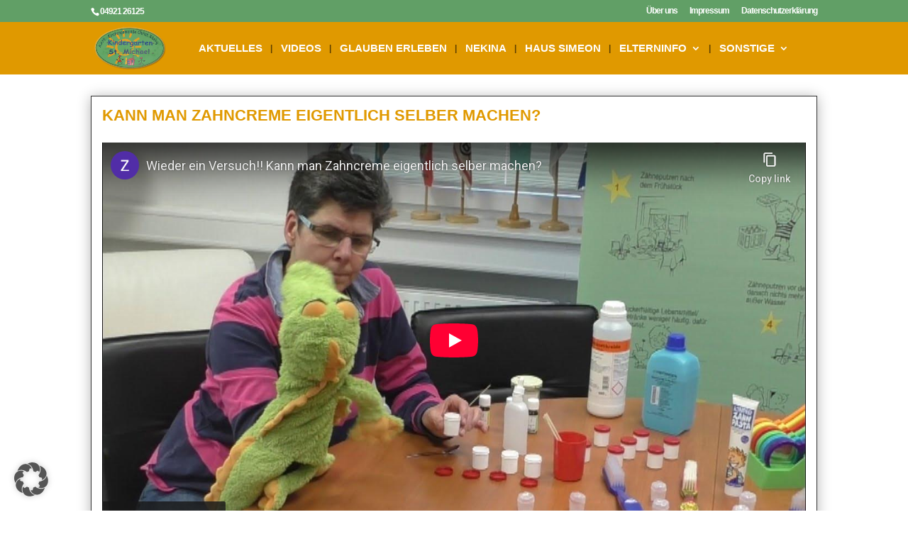

--- FILE ---
content_type: text/html; charset=utf-8
request_url: https://www.youtube-nocookie.com/embed/jF-RGlU4jgE?enablejsapi=1&origin=https://kita-st-michael-emden.de&autoplay=0&cc_load_policy=0&cc_lang_pref=de&iv_load_policy=1&loop=0&rel=0&fs=1&playsinline=0&autohide=2&theme=dark&color=red&controls=1&disablekb=0&
body_size: 47105
content:
<!DOCTYPE html><html lang="en" dir="ltr" data-cast-api-enabled="true"><head><meta name="viewport" content="width=device-width, initial-scale=1"><script nonce="g0IZpotSzGrvyywT9Tk9aQ">if ('undefined' == typeof Symbol || 'undefined' == typeof Symbol.iterator) {delete Array.prototype.entries;}</script><style name="www-roboto" nonce="I4bi9TDxkszQHblFPsQ5_A">@font-face{font-family:'Roboto';font-style:normal;font-weight:400;font-stretch:100%;src:url(//fonts.gstatic.com/s/roboto/v48/KFO7CnqEu92Fr1ME7kSn66aGLdTylUAMa3GUBHMdazTgWw.woff2)format('woff2');unicode-range:U+0460-052F,U+1C80-1C8A,U+20B4,U+2DE0-2DFF,U+A640-A69F,U+FE2E-FE2F;}@font-face{font-family:'Roboto';font-style:normal;font-weight:400;font-stretch:100%;src:url(//fonts.gstatic.com/s/roboto/v48/KFO7CnqEu92Fr1ME7kSn66aGLdTylUAMa3iUBHMdazTgWw.woff2)format('woff2');unicode-range:U+0301,U+0400-045F,U+0490-0491,U+04B0-04B1,U+2116;}@font-face{font-family:'Roboto';font-style:normal;font-weight:400;font-stretch:100%;src:url(//fonts.gstatic.com/s/roboto/v48/KFO7CnqEu92Fr1ME7kSn66aGLdTylUAMa3CUBHMdazTgWw.woff2)format('woff2');unicode-range:U+1F00-1FFF;}@font-face{font-family:'Roboto';font-style:normal;font-weight:400;font-stretch:100%;src:url(//fonts.gstatic.com/s/roboto/v48/KFO7CnqEu92Fr1ME7kSn66aGLdTylUAMa3-UBHMdazTgWw.woff2)format('woff2');unicode-range:U+0370-0377,U+037A-037F,U+0384-038A,U+038C,U+038E-03A1,U+03A3-03FF;}@font-face{font-family:'Roboto';font-style:normal;font-weight:400;font-stretch:100%;src:url(//fonts.gstatic.com/s/roboto/v48/KFO7CnqEu92Fr1ME7kSn66aGLdTylUAMawCUBHMdazTgWw.woff2)format('woff2');unicode-range:U+0302-0303,U+0305,U+0307-0308,U+0310,U+0312,U+0315,U+031A,U+0326-0327,U+032C,U+032F-0330,U+0332-0333,U+0338,U+033A,U+0346,U+034D,U+0391-03A1,U+03A3-03A9,U+03B1-03C9,U+03D1,U+03D5-03D6,U+03F0-03F1,U+03F4-03F5,U+2016-2017,U+2034-2038,U+203C,U+2040,U+2043,U+2047,U+2050,U+2057,U+205F,U+2070-2071,U+2074-208E,U+2090-209C,U+20D0-20DC,U+20E1,U+20E5-20EF,U+2100-2112,U+2114-2115,U+2117-2121,U+2123-214F,U+2190,U+2192,U+2194-21AE,U+21B0-21E5,U+21F1-21F2,U+21F4-2211,U+2213-2214,U+2216-22FF,U+2308-230B,U+2310,U+2319,U+231C-2321,U+2336-237A,U+237C,U+2395,U+239B-23B7,U+23D0,U+23DC-23E1,U+2474-2475,U+25AF,U+25B3,U+25B7,U+25BD,U+25C1,U+25CA,U+25CC,U+25FB,U+266D-266F,U+27C0-27FF,U+2900-2AFF,U+2B0E-2B11,U+2B30-2B4C,U+2BFE,U+3030,U+FF5B,U+FF5D,U+1D400-1D7FF,U+1EE00-1EEFF;}@font-face{font-family:'Roboto';font-style:normal;font-weight:400;font-stretch:100%;src:url(//fonts.gstatic.com/s/roboto/v48/KFO7CnqEu92Fr1ME7kSn66aGLdTylUAMaxKUBHMdazTgWw.woff2)format('woff2');unicode-range:U+0001-000C,U+000E-001F,U+007F-009F,U+20DD-20E0,U+20E2-20E4,U+2150-218F,U+2190,U+2192,U+2194-2199,U+21AF,U+21E6-21F0,U+21F3,U+2218-2219,U+2299,U+22C4-22C6,U+2300-243F,U+2440-244A,U+2460-24FF,U+25A0-27BF,U+2800-28FF,U+2921-2922,U+2981,U+29BF,U+29EB,U+2B00-2BFF,U+4DC0-4DFF,U+FFF9-FFFB,U+10140-1018E,U+10190-1019C,U+101A0,U+101D0-101FD,U+102E0-102FB,U+10E60-10E7E,U+1D2C0-1D2D3,U+1D2E0-1D37F,U+1F000-1F0FF,U+1F100-1F1AD,U+1F1E6-1F1FF,U+1F30D-1F30F,U+1F315,U+1F31C,U+1F31E,U+1F320-1F32C,U+1F336,U+1F378,U+1F37D,U+1F382,U+1F393-1F39F,U+1F3A7-1F3A8,U+1F3AC-1F3AF,U+1F3C2,U+1F3C4-1F3C6,U+1F3CA-1F3CE,U+1F3D4-1F3E0,U+1F3ED,U+1F3F1-1F3F3,U+1F3F5-1F3F7,U+1F408,U+1F415,U+1F41F,U+1F426,U+1F43F,U+1F441-1F442,U+1F444,U+1F446-1F449,U+1F44C-1F44E,U+1F453,U+1F46A,U+1F47D,U+1F4A3,U+1F4B0,U+1F4B3,U+1F4B9,U+1F4BB,U+1F4BF,U+1F4C8-1F4CB,U+1F4D6,U+1F4DA,U+1F4DF,U+1F4E3-1F4E6,U+1F4EA-1F4ED,U+1F4F7,U+1F4F9-1F4FB,U+1F4FD-1F4FE,U+1F503,U+1F507-1F50B,U+1F50D,U+1F512-1F513,U+1F53E-1F54A,U+1F54F-1F5FA,U+1F610,U+1F650-1F67F,U+1F687,U+1F68D,U+1F691,U+1F694,U+1F698,U+1F6AD,U+1F6B2,U+1F6B9-1F6BA,U+1F6BC,U+1F6C6-1F6CF,U+1F6D3-1F6D7,U+1F6E0-1F6EA,U+1F6F0-1F6F3,U+1F6F7-1F6FC,U+1F700-1F7FF,U+1F800-1F80B,U+1F810-1F847,U+1F850-1F859,U+1F860-1F887,U+1F890-1F8AD,U+1F8B0-1F8BB,U+1F8C0-1F8C1,U+1F900-1F90B,U+1F93B,U+1F946,U+1F984,U+1F996,U+1F9E9,U+1FA00-1FA6F,U+1FA70-1FA7C,U+1FA80-1FA89,U+1FA8F-1FAC6,U+1FACE-1FADC,U+1FADF-1FAE9,U+1FAF0-1FAF8,U+1FB00-1FBFF;}@font-face{font-family:'Roboto';font-style:normal;font-weight:400;font-stretch:100%;src:url(//fonts.gstatic.com/s/roboto/v48/KFO7CnqEu92Fr1ME7kSn66aGLdTylUAMa3OUBHMdazTgWw.woff2)format('woff2');unicode-range:U+0102-0103,U+0110-0111,U+0128-0129,U+0168-0169,U+01A0-01A1,U+01AF-01B0,U+0300-0301,U+0303-0304,U+0308-0309,U+0323,U+0329,U+1EA0-1EF9,U+20AB;}@font-face{font-family:'Roboto';font-style:normal;font-weight:400;font-stretch:100%;src:url(//fonts.gstatic.com/s/roboto/v48/KFO7CnqEu92Fr1ME7kSn66aGLdTylUAMa3KUBHMdazTgWw.woff2)format('woff2');unicode-range:U+0100-02BA,U+02BD-02C5,U+02C7-02CC,U+02CE-02D7,U+02DD-02FF,U+0304,U+0308,U+0329,U+1D00-1DBF,U+1E00-1E9F,U+1EF2-1EFF,U+2020,U+20A0-20AB,U+20AD-20C0,U+2113,U+2C60-2C7F,U+A720-A7FF;}@font-face{font-family:'Roboto';font-style:normal;font-weight:400;font-stretch:100%;src:url(//fonts.gstatic.com/s/roboto/v48/KFO7CnqEu92Fr1ME7kSn66aGLdTylUAMa3yUBHMdazQ.woff2)format('woff2');unicode-range:U+0000-00FF,U+0131,U+0152-0153,U+02BB-02BC,U+02C6,U+02DA,U+02DC,U+0304,U+0308,U+0329,U+2000-206F,U+20AC,U+2122,U+2191,U+2193,U+2212,U+2215,U+FEFF,U+FFFD;}@font-face{font-family:'Roboto';font-style:normal;font-weight:500;font-stretch:100%;src:url(//fonts.gstatic.com/s/roboto/v48/KFO7CnqEu92Fr1ME7kSn66aGLdTylUAMa3GUBHMdazTgWw.woff2)format('woff2');unicode-range:U+0460-052F,U+1C80-1C8A,U+20B4,U+2DE0-2DFF,U+A640-A69F,U+FE2E-FE2F;}@font-face{font-family:'Roboto';font-style:normal;font-weight:500;font-stretch:100%;src:url(//fonts.gstatic.com/s/roboto/v48/KFO7CnqEu92Fr1ME7kSn66aGLdTylUAMa3iUBHMdazTgWw.woff2)format('woff2');unicode-range:U+0301,U+0400-045F,U+0490-0491,U+04B0-04B1,U+2116;}@font-face{font-family:'Roboto';font-style:normal;font-weight:500;font-stretch:100%;src:url(//fonts.gstatic.com/s/roboto/v48/KFO7CnqEu92Fr1ME7kSn66aGLdTylUAMa3CUBHMdazTgWw.woff2)format('woff2');unicode-range:U+1F00-1FFF;}@font-face{font-family:'Roboto';font-style:normal;font-weight:500;font-stretch:100%;src:url(//fonts.gstatic.com/s/roboto/v48/KFO7CnqEu92Fr1ME7kSn66aGLdTylUAMa3-UBHMdazTgWw.woff2)format('woff2');unicode-range:U+0370-0377,U+037A-037F,U+0384-038A,U+038C,U+038E-03A1,U+03A3-03FF;}@font-face{font-family:'Roboto';font-style:normal;font-weight:500;font-stretch:100%;src:url(//fonts.gstatic.com/s/roboto/v48/KFO7CnqEu92Fr1ME7kSn66aGLdTylUAMawCUBHMdazTgWw.woff2)format('woff2');unicode-range:U+0302-0303,U+0305,U+0307-0308,U+0310,U+0312,U+0315,U+031A,U+0326-0327,U+032C,U+032F-0330,U+0332-0333,U+0338,U+033A,U+0346,U+034D,U+0391-03A1,U+03A3-03A9,U+03B1-03C9,U+03D1,U+03D5-03D6,U+03F0-03F1,U+03F4-03F5,U+2016-2017,U+2034-2038,U+203C,U+2040,U+2043,U+2047,U+2050,U+2057,U+205F,U+2070-2071,U+2074-208E,U+2090-209C,U+20D0-20DC,U+20E1,U+20E5-20EF,U+2100-2112,U+2114-2115,U+2117-2121,U+2123-214F,U+2190,U+2192,U+2194-21AE,U+21B0-21E5,U+21F1-21F2,U+21F4-2211,U+2213-2214,U+2216-22FF,U+2308-230B,U+2310,U+2319,U+231C-2321,U+2336-237A,U+237C,U+2395,U+239B-23B7,U+23D0,U+23DC-23E1,U+2474-2475,U+25AF,U+25B3,U+25B7,U+25BD,U+25C1,U+25CA,U+25CC,U+25FB,U+266D-266F,U+27C0-27FF,U+2900-2AFF,U+2B0E-2B11,U+2B30-2B4C,U+2BFE,U+3030,U+FF5B,U+FF5D,U+1D400-1D7FF,U+1EE00-1EEFF;}@font-face{font-family:'Roboto';font-style:normal;font-weight:500;font-stretch:100%;src:url(//fonts.gstatic.com/s/roboto/v48/KFO7CnqEu92Fr1ME7kSn66aGLdTylUAMaxKUBHMdazTgWw.woff2)format('woff2');unicode-range:U+0001-000C,U+000E-001F,U+007F-009F,U+20DD-20E0,U+20E2-20E4,U+2150-218F,U+2190,U+2192,U+2194-2199,U+21AF,U+21E6-21F0,U+21F3,U+2218-2219,U+2299,U+22C4-22C6,U+2300-243F,U+2440-244A,U+2460-24FF,U+25A0-27BF,U+2800-28FF,U+2921-2922,U+2981,U+29BF,U+29EB,U+2B00-2BFF,U+4DC0-4DFF,U+FFF9-FFFB,U+10140-1018E,U+10190-1019C,U+101A0,U+101D0-101FD,U+102E0-102FB,U+10E60-10E7E,U+1D2C0-1D2D3,U+1D2E0-1D37F,U+1F000-1F0FF,U+1F100-1F1AD,U+1F1E6-1F1FF,U+1F30D-1F30F,U+1F315,U+1F31C,U+1F31E,U+1F320-1F32C,U+1F336,U+1F378,U+1F37D,U+1F382,U+1F393-1F39F,U+1F3A7-1F3A8,U+1F3AC-1F3AF,U+1F3C2,U+1F3C4-1F3C6,U+1F3CA-1F3CE,U+1F3D4-1F3E0,U+1F3ED,U+1F3F1-1F3F3,U+1F3F5-1F3F7,U+1F408,U+1F415,U+1F41F,U+1F426,U+1F43F,U+1F441-1F442,U+1F444,U+1F446-1F449,U+1F44C-1F44E,U+1F453,U+1F46A,U+1F47D,U+1F4A3,U+1F4B0,U+1F4B3,U+1F4B9,U+1F4BB,U+1F4BF,U+1F4C8-1F4CB,U+1F4D6,U+1F4DA,U+1F4DF,U+1F4E3-1F4E6,U+1F4EA-1F4ED,U+1F4F7,U+1F4F9-1F4FB,U+1F4FD-1F4FE,U+1F503,U+1F507-1F50B,U+1F50D,U+1F512-1F513,U+1F53E-1F54A,U+1F54F-1F5FA,U+1F610,U+1F650-1F67F,U+1F687,U+1F68D,U+1F691,U+1F694,U+1F698,U+1F6AD,U+1F6B2,U+1F6B9-1F6BA,U+1F6BC,U+1F6C6-1F6CF,U+1F6D3-1F6D7,U+1F6E0-1F6EA,U+1F6F0-1F6F3,U+1F6F7-1F6FC,U+1F700-1F7FF,U+1F800-1F80B,U+1F810-1F847,U+1F850-1F859,U+1F860-1F887,U+1F890-1F8AD,U+1F8B0-1F8BB,U+1F8C0-1F8C1,U+1F900-1F90B,U+1F93B,U+1F946,U+1F984,U+1F996,U+1F9E9,U+1FA00-1FA6F,U+1FA70-1FA7C,U+1FA80-1FA89,U+1FA8F-1FAC6,U+1FACE-1FADC,U+1FADF-1FAE9,U+1FAF0-1FAF8,U+1FB00-1FBFF;}@font-face{font-family:'Roboto';font-style:normal;font-weight:500;font-stretch:100%;src:url(//fonts.gstatic.com/s/roboto/v48/KFO7CnqEu92Fr1ME7kSn66aGLdTylUAMa3OUBHMdazTgWw.woff2)format('woff2');unicode-range:U+0102-0103,U+0110-0111,U+0128-0129,U+0168-0169,U+01A0-01A1,U+01AF-01B0,U+0300-0301,U+0303-0304,U+0308-0309,U+0323,U+0329,U+1EA0-1EF9,U+20AB;}@font-face{font-family:'Roboto';font-style:normal;font-weight:500;font-stretch:100%;src:url(//fonts.gstatic.com/s/roboto/v48/KFO7CnqEu92Fr1ME7kSn66aGLdTylUAMa3KUBHMdazTgWw.woff2)format('woff2');unicode-range:U+0100-02BA,U+02BD-02C5,U+02C7-02CC,U+02CE-02D7,U+02DD-02FF,U+0304,U+0308,U+0329,U+1D00-1DBF,U+1E00-1E9F,U+1EF2-1EFF,U+2020,U+20A0-20AB,U+20AD-20C0,U+2113,U+2C60-2C7F,U+A720-A7FF;}@font-face{font-family:'Roboto';font-style:normal;font-weight:500;font-stretch:100%;src:url(//fonts.gstatic.com/s/roboto/v48/KFO7CnqEu92Fr1ME7kSn66aGLdTylUAMa3yUBHMdazQ.woff2)format('woff2');unicode-range:U+0000-00FF,U+0131,U+0152-0153,U+02BB-02BC,U+02C6,U+02DA,U+02DC,U+0304,U+0308,U+0329,U+2000-206F,U+20AC,U+2122,U+2191,U+2193,U+2212,U+2215,U+FEFF,U+FFFD;}</style><script name="www-roboto" nonce="g0IZpotSzGrvyywT9Tk9aQ">if (document.fonts && document.fonts.load) {document.fonts.load("400 10pt Roboto", "E"); document.fonts.load("500 10pt Roboto", "E");}</script><link rel="stylesheet" href="/s/player/652bbb94/www-player.css" name="www-player" nonce="I4bi9TDxkszQHblFPsQ5_A"><style nonce="I4bi9TDxkszQHblFPsQ5_A">html {overflow: hidden;}body {font: 12px Roboto, Arial, sans-serif; background-color: #000; color: #fff; height: 100%; width: 100%; overflow: hidden; position: absolute; margin: 0; padding: 0;}#player {width: 100%; height: 100%;}h1 {text-align: center; color: #fff;}h3 {margin-top: 6px; margin-bottom: 3px;}.player-unavailable {position: absolute; top: 0; left: 0; right: 0; bottom: 0; padding: 25px; font-size: 13px; background: url(/img/meh7.png) 50% 65% no-repeat;}.player-unavailable .message {text-align: left; margin: 0 -5px 15px; padding: 0 5px 14px; border-bottom: 1px solid #888; font-size: 19px; font-weight: normal;}.player-unavailable a {color: #167ac6; text-decoration: none;}</style><script nonce="g0IZpotSzGrvyywT9Tk9aQ">var ytcsi={gt:function(n){n=(n||"")+"data_";return ytcsi[n]||(ytcsi[n]={tick:{},info:{},gel:{preLoggedGelInfos:[]}})},now:window.performance&&window.performance.timing&&window.performance.now&&window.performance.timing.navigationStart?function(){return window.performance.timing.navigationStart+window.performance.now()}:function(){return(new Date).getTime()},tick:function(l,t,n){var ticks=ytcsi.gt(n).tick;var v=t||ytcsi.now();if(ticks[l]){ticks["_"+l]=ticks["_"+l]||[ticks[l]];ticks["_"+l].push(v)}ticks[l]=
v},info:function(k,v,n){ytcsi.gt(n).info[k]=v},infoGel:function(p,n){ytcsi.gt(n).gel.preLoggedGelInfos.push(p)},setStart:function(t,n){ytcsi.tick("_start",t,n)}};
(function(w,d){function isGecko(){if(!w.navigator)return false;try{if(w.navigator.userAgentData&&w.navigator.userAgentData.brands&&w.navigator.userAgentData.brands.length){var brands=w.navigator.userAgentData.brands;var i=0;for(;i<brands.length;i++)if(brands[i]&&brands[i].brand==="Firefox")return true;return false}}catch(e){setTimeout(function(){throw e;})}if(!w.navigator.userAgent)return false;var ua=w.navigator.userAgent;return ua.indexOf("Gecko")>0&&ua.toLowerCase().indexOf("webkit")<0&&ua.indexOf("Edge")<
0&&ua.indexOf("Trident")<0&&ua.indexOf("MSIE")<0}ytcsi.setStart(w.performance?w.performance.timing.responseStart:null);var isPrerender=(d.visibilityState||d.webkitVisibilityState)=="prerender";var vName=!d.visibilityState&&d.webkitVisibilityState?"webkitvisibilitychange":"visibilitychange";if(isPrerender){var startTick=function(){ytcsi.setStart();d.removeEventListener(vName,startTick)};d.addEventListener(vName,startTick,false)}if(d.addEventListener)d.addEventListener(vName,function(){ytcsi.tick("vc")},
false);if(isGecko()){var isHidden=(d.visibilityState||d.webkitVisibilityState)=="hidden";if(isHidden)ytcsi.tick("vc")}var slt=function(el,t){setTimeout(function(){var n=ytcsi.now();el.loadTime=n;if(el.slt)el.slt()},t)};w.__ytRIL=function(el){if(!el.getAttribute("data-thumb"))if(w.requestAnimationFrame)w.requestAnimationFrame(function(){slt(el,0)});else slt(el,16)}})(window,document);
</script><script nonce="g0IZpotSzGrvyywT9Tk9aQ">var ytcfg={d:function(){return window.yt&&yt.config_||ytcfg.data_||(ytcfg.data_={})},get:function(k,o){return k in ytcfg.d()?ytcfg.d()[k]:o},set:function(){var a=arguments;if(a.length>1)ytcfg.d()[a[0]]=a[1];else{var k;for(k in a[0])ytcfg.d()[k]=a[0][k]}}};
ytcfg.set({"CLIENT_CANARY_STATE":"none","DEVICE":"cbr\u003dChrome\u0026cbrand\u003dapple\u0026cbrver\u003d131.0.0.0\u0026ceng\u003dWebKit\u0026cengver\u003d537.36\u0026cos\u003dMacintosh\u0026cosver\u003d10_15_7\u0026cplatform\u003dDESKTOP","EVENT_ID":"vOJ8acOIFsejlssPgv2o-AY","EXPERIMENT_FLAGS":{"ab_det_apb_b":true,"ab_det_apm":true,"ab_det_el_h":true,"ab_det_em_inj":true,"ab_fk_sk_cl":true,"ab_l_sig_st":true,"ab_l_sig_st_e":true,"action_companion_center_align_description":true,"allow_skip_networkless":true,"always_send_and_write":true,"att_web_record_metrics":true,"attmusi":true,"c3_enable_button_impression_logging":true,"c3_watch_page_component":true,"cancel_pending_navs":true,"clean_up_manual_attribution_header":true,"config_age_report_killswitch":true,"cow_optimize_idom_compat":true,"csi_on_gel":true,"delhi_mweb_colorful_sd":true,"delhi_mweb_colorful_sd_v2":true,"deprecate_pair_servlet_enabled":true,"desktop_sparkles_light_cta_button":true,"disable_child_node_auto_formatted_strings":true,"disable_log_to_visitor_layer":true,"disable_pacf_logging_for_memory_limited_tv":true,"embeds_enable_eid_enforcement_for_youtube":true,"embeds_enable_info_panel_dismissal":true,"embeds_enable_pfp_always_unbranded":true,"embeds_muted_autoplay_sound_fix":true,"embeds_serve_es6_client":true,"embeds_web_nwl_disable_nocookie":true,"embeds_web_updated_shorts_definition_fix":true,"enable_active_view_display_ad_renderer_web_home":true,"enable_ad_disclosure_banner_a11y_fix":true,"enable_android_web_view_top_insets_bugfix":true,"enable_client_sli_logging":true,"enable_client_streamz_web":true,"enable_client_ve_spec":true,"enable_cloud_save_error_popup_after_retry":true,"enable_dai_sdf_h5_preroll":true,"enable_datasync_id_header_in_web_vss_pings":true,"enable_default_mono_cta_migration_web_client":true,"enable_docked_chat_messages":true,"enable_drop_shadow_experiment":true,"enable_embeds_new_caption_language_picker":true,"enable_entity_store_from_dependency_injection":true,"enable_inline_muted_playback_on_web_search":true,"enable_inline_muted_playback_on_web_search_for_vdc":true,"enable_inline_muted_playback_on_web_search_for_vdcb":true,"enable_is_mini_app_page_active_bugfix":true,"enable_logging_first_user_action_after_game_ready":true,"enable_ltc_param_fetch_from_innertube":true,"enable_masthead_mweb_padding_fix":true,"enable_menu_renderer_button_in_mweb_hclr":true,"enable_mini_app_command_handler_mweb_fix":true,"enable_mini_guide_downloads_item":true,"enable_mixed_direction_formatted_strings":true,"enable_mweb_new_caption_language_picker":true,"enable_names_handles_account_switcher":true,"enable_network_request_logging_on_game_events":true,"enable_new_paid_product_placement":true,"enable_open_in_new_tab_icon_for_short_dr_for_desktop_search":true,"enable_open_yt_content":true,"enable_origin_query_parameter_bugfix":true,"enable_pause_ads_on_ytv_html5":true,"enable_payments_purchase_manager":true,"enable_pdp_icon_prefetch":true,"enable_pl_r_si_fa":true,"enable_place_pivot_url":true,"enable_pv_screen_modern_text":true,"enable_removing_navbar_title_on_hashtag_page_mweb":true,"enable_rta_manager":true,"enable_sdf_companion_h5":true,"enable_sdf_dai_h5_midroll":true,"enable_sdf_h5_endemic_mid_post_roll":true,"enable_sdf_on_h5_unplugged_vod_midroll":true,"enable_sdf_shorts_player_bytes_h5":true,"enable_sending_unwrapped_game_audio_as_serialized_metadata":true,"enable_sfv_effect_pivot_url":true,"enable_shorts_new_carousel":true,"enable_skip_ad_guidance_prompt":true,"enable_skippable_ads_for_unplugged_ad_pod":true,"enable_smearing_expansion_dai":true,"enable_time_out_messages":true,"enable_timeline_view_modern_transcript_fe":true,"enable_video_display_compact_button_group_for_desktop_search":true,"enable_web_delhi_icons":true,"enable_web_home_top_landscape_image_layout_level_click":true,"enable_web_tiered_gel":true,"enable_window_constrained_buy_flow_dialog":true,"enable_wiz_queue_effect_and_on_init_initial_runs":true,"enable_ypc_spinners":true,"enable_yt_ata_iframe_authuser":true,"export_networkless_options":true,"export_player_version_to_ytconfig":true,"fill_single_video_with_notify_to_lasr":true,"fix_ad_miniplayer_controls_rendering":true,"fix_ads_tracking_for_swf_config_deprecation_mweb":true,"h5_companion_enable_adcpn_macro_substitution_for_click_pings":true,"h5_inplayer_enable_adcpn_macro_substitution_for_click_pings":true,"h5_reset_cache_and_filter_before_update_masthead":true,"hide_channel_creation_title_for_mweb":true,"high_ccv_client_side_caching_h5":true,"html5_log_trigger_events_with_debug_data":true,"html5_ssdai_enable_media_end_cue_range":true,"idb_immediate_commit":true,"il_attach_cache_limit":true,"il_use_view_model_logging_context":true,"is_browser_support_for_webcam_streaming":true,"json_condensed_response":true,"kev_adb_pg":true,"kevlar_gel_error_routing":true,"kevlar_watch_cinematics":true,"live_chat_enable_controller_extraction":true,"live_chat_enable_rta_manager":true,"log_click_with_layer_from_element_in_command_handler":true,"mdx_enable_privacy_disclosure_ui":true,"mdx_load_cast_api_bootstrap_script":true,"medium_progress_bar_modification":true,"migrate_remaining_web_ad_badges_to_innertube":true,"mobile_account_menu_refresh":true,"mweb_account_linking_noapp":true,"mweb_allow_modern_search_suggest_behavior":true,"mweb_animated_actions":true,"mweb_app_upsell_button_direct_to_app":true,"mweb_c3_enable_adaptive_signals":true,"mweb_c3_library_page_enable_recent_shelf":true,"mweb_c3_remove_web_navigation_endpoint_data":true,"mweb_c3_use_canonical_from_player_response":true,"mweb_cinematic_watch":true,"mweb_command_handler":true,"mweb_delay_watch_initial_data":true,"mweb_disable_searchbar_scroll":true,"mweb_enable_browse_chunks":true,"mweb_enable_colorful_ai_summary":true,"mweb_enable_fine_scrubbing_for_recs":true,"mweb_enable_imp_portal":true,"mweb_enable_keto_batch_player_fullscreen":true,"mweb_enable_keto_batch_player_progress_bar":true,"mweb_enable_keto_batch_player_tooltips":true,"mweb_enable_lockup_view_model_for_ucp":true,"mweb_enable_mix_panel_title_metadata":true,"mweb_enable_more_drawer":true,"mweb_enable_optional_fullscreen_landscape_locking":true,"mweb_enable_overlay_touch_manager":true,"mweb_enable_premium_carve_out_fix":true,"mweb_enable_refresh_detection":true,"mweb_enable_search_imp":true,"mweb_enable_shorts_pivot_button":true,"mweb_enable_shorts_video_preload":true,"mweb_enable_skippables_on_jio_phone":true,"mweb_enable_two_line_title_on_shorts":true,"mweb_enable_varispeed_controller":true,"mweb_enable_watch_feed_infinite_scroll":true,"mweb_enable_wrapped_unplugged_pause_membership_dialog_renderer":true,"mweb_fix_monitor_visibility_after_render":true,"mweb_force_ios_fallback_to_native_control":true,"mweb_fp_auto_fullscreen":true,"mweb_fullscreen_controls":true,"mweb_fullscreen_controls_action_buttons":true,"mweb_fullscreen_watch_system":true,"mweb_home_reactive_shorts":true,"mweb_innertube_search_command":true,"mweb_kaios_enable_autoplay_switch_view_model":true,"mweb_lang_in_html":true,"mweb_like_button_synced_with_entities":true,"mweb_logo_use_home_page_ve":true,"mweb_native_control_in_faux_fullscreen_shared":true,"mweb_player_control_on_hover":true,"mweb_player_delhi_dtts":true,"mweb_player_settings_use_bottom_sheet":true,"mweb_player_show_previous_next_buttons_in_playlist":true,"mweb_player_skip_no_op_state_changes":true,"mweb_player_user_select_none":true,"mweb_playlist_engagement_panel":true,"mweb_progress_bar_seek_on_mouse_click":true,"mweb_pull_2_full":true,"mweb_pull_2_full_enable_touch_handlers":true,"mweb_schedule_warm_watch_response":true,"mweb_searchbox_legacy_navigation":true,"mweb_see_fewer_shorts":true,"mweb_shorts_comments_panel_id_change":true,"mweb_shorts_early_continuation":true,"mweb_show_ios_smart_banner":true,"mweb_show_sign_in_button_from_header":true,"mweb_use_server_url_on_startup":true,"mweb_watch_captions_enable_auto_translate":true,"mweb_watch_captions_set_default_size":true,"mweb_watch_stop_scheduler_on_player_response":true,"mweb_watchfeed_big_thumbnails":true,"mweb_yt_searchbox":true,"networkless_logging":true,"no_client_ve_attach_unless_shown":true,"pageid_as_header_web":true,"playback_settings_use_switch_menu":true,"player_controls_autonav_fix":true,"player_controls_skip_double_signal_update":true,"polymer_bad_build_labels":true,"polymer_verifiy_app_state":true,"qoe_send_and_write":true,"remove_chevron_from_ad_disclosure_banner_h5":true,"remove_masthead_channel_banner_on_refresh":true,"remove_slot_id_exited_trigger_for_dai_in_player_slot_expire":true,"replace_client_url_parsing_with_server_signal":true,"service_worker_enabled":true,"service_worker_push_enabled":true,"service_worker_push_home_page_prompt":true,"service_worker_push_watch_page_prompt":true,"shell_load_gcf":true,"shorten_initial_gel_batch_timeout":true,"should_use_yt_voice_endpoint_in_kaios":true,"smarter_ve_dedupping":true,"speedmaster_no_seek":true,"stop_handling_click_for_non_rendering_overlay_layout":true,"suppress_error_204_logging":true,"synced_panel_scrolling_controller":true,"use_event_time_ms_header":true,"use_fifo_for_networkless":true,"use_request_time_ms_header":true,"use_session_based_sampling":true,"use_thumbnail_overlay_time_status_renderer_for_live_badge":true,"vss_final_ping_send_and_write":true,"vss_playback_use_send_and_write":true,"web_adaptive_repeat_ase":true,"web_always_load_chat_support":true,"web_api_url":true,"web_attributed_string_deep_equal_bugfix":true,"web_autonav_allow_off_by_default":true,"web_button_vm_refactor_disabled":true,"web_c3_log_app_init_finish":true,"web_component_wrapper_track_owner":true,"web_csi_action_sampling_enabled":true,"web_dedupe_ve_grafting":true,"web_disable_backdrop_filter":true,"web_enable_ab_rsp_cl":true,"web_enable_course_icon_update":true,"web_enable_error_204":true,"web_gcf_hashes_innertube":true,"web_gel_timeout_cap":true,"web_parent_target_for_sheets":true,"web_persist_server_autonav_state_on_client":true,"web_playback_associated_log_ctt":true,"web_playback_associated_ve":true,"web_prefetch_preload_video":true,"web_progress_bar_draggable":true,"web_shorts_just_watched_on_channel_and_pivot_study":true,"web_shorts_just_watched_overlay":true,"web_shorts_wn_shelf_header_tuning":true,"web_update_panel_visibility_logging_fix":true,"web_video_attribute_view_model_a11y_fix":true,"web_watch_controls_state_signals":true,"web_wiz_attributed_string":true,"webfe_mweb_watch_microdata":true,"webfe_watch_shorts_canonical_url_fix":true,"webpo_exit_on_net_err":true,"wiz_diff_overwritable":true,"wiz_stamper_new_context_api":true,"woffle_used_state_report":true,"wpo_gel_strz":true,"H5_async_logging_delay_ms":30000.0,"attention_logging_scroll_throttle":500.0,"autoplay_pause_by_lact_sampling_fraction":0.0,"cinematic_watch_effect_opacity":0.4,"log_window_onerror_fraction":0.1,"speedmaster_playback_rate":2.0,"tv_pacf_logging_sample_rate":0.01,"web_attention_logging_scroll_throttle":500.0,"web_load_prediction_threshold":0.1,"web_navigation_prediction_threshold":0.1,"web_pbj_log_warning_rate":0.0,"web_system_health_fraction":0.01,"ytidb_transaction_ended_event_rate_limit":0.02,"active_time_update_interval_ms":10000,"att_init_delay":500,"autoplay_pause_by_lact_sec":0,"botguard_async_snapshot_timeout_ms":3000,"check_navigator_accuracy_timeout_ms":0,"cinematic_watch_css_filter_blur_strength":40,"cinematic_watch_fade_out_duration":500,"close_webview_delay_ms":100,"cloud_save_game_data_rate_limit_ms":3000,"compression_disable_point":10,"custom_active_view_tos_timeout_ms":3600000,"embeds_widget_poll_interval_ms":0,"gel_min_batch_size":3,"gel_queue_timeout_max_ms":60000,"get_async_timeout_ms":60000,"hide_cta_for_home_web_video_ads_animate_in_time":2,"html5_byterate_soft_cap":0,"initial_gel_batch_timeout":2000,"max_body_size_to_compress":500000,"max_prefetch_window_sec_for_livestream_optimization":10,"min_prefetch_offset_sec_for_livestream_optimization":20,"mini_app_container_iframe_src_update_delay_ms":0,"multiple_preview_news_duration_time":11000,"mweb_c3_toast_duration_ms":5000,"mweb_deep_link_fallback_timeout_ms":10000,"mweb_delay_response_received_actions":100,"mweb_fp_dpad_rate_limit_ms":0,"mweb_fp_dpad_watch_title_clamp_lines":0,"mweb_history_manager_cache_size":100,"mweb_ios_fullscreen_playback_transition_delay_ms":500,"mweb_ios_fullscreen_system_pause_epilson_ms":0,"mweb_override_response_store_expiration_ms":0,"mweb_shorts_early_continuation_trigger_threshold":4,"mweb_w2w_max_age_seconds":0,"mweb_watch_captions_default_size":2,"neon_dark_launch_gradient_count":0,"network_polling_interval":30000,"play_click_interval_ms":30000,"play_ping_interval_ms":10000,"prefetch_comments_ms_after_video":0,"send_config_hash_timer":0,"service_worker_push_logged_out_prompt_watches":-1,"service_worker_push_prompt_cap":-1,"service_worker_push_prompt_delay_microseconds":3888000000000,"slow_compressions_before_abandon_count":4,"speedmaster_cancellation_movement_dp":10,"speedmaster_touch_activation_ms":500,"web_attention_logging_throttle":500,"web_foreground_heartbeat_interval_ms":28000,"web_gel_debounce_ms":10000,"web_logging_max_batch":100,"web_max_tracing_events":50,"web_tracing_session_replay":0,"wil_icon_max_concurrent_fetches":9999,"ytidb_remake_db_retries":3,"ytidb_reopen_db_retries":3,"WebClientReleaseProcessCritical__youtube_embeds_client_version_override":"","WebClientReleaseProcessCritical__youtube_embeds_web_client_version_override":"","WebClientReleaseProcessCritical__youtube_mweb_client_version_override":"","debug_forced_internalcountrycode":"","embeds_web_synth_ch_headers_banned_urls_regex":"","enable_web_media_service":"DISABLED","il_payload_scraping":"","live_chat_unicode_emoji_json_url":"https://www.gstatic.com/youtube/img/emojis/emojis-svg-9.json","mweb_deep_link_feature_tag_suffix":"11268432","mweb_enable_shorts_innertube_player_prefetch_trigger":"NONE","mweb_fp_dpad":"home,search,browse,channel,create_channel,experiments,settings,trending,oops,404,paid_memberships,sponsorship,premium,shorts","mweb_fp_dpad_linear_navigation":"","mweb_fp_dpad_linear_navigation_visitor":"","mweb_fp_dpad_visitor":"","mweb_preload_video_by_player_vars":"","place_pivot_triggering_container_alternate":"","place_pivot_triggering_counterfactual_container_alternate":"","service_worker_push_force_notification_prompt_tag":"1","service_worker_scope":"/","suggest_exp_str":"","web_client_version_override":"","kevlar_command_handler_command_banlist":[],"mini_app_ids_without_game_ready":["UgkxHHtsak1SC8mRGHMZewc4HzeAY3yhPPmJ","Ugkx7OgzFqE6z_5Mtf4YsotGfQNII1DF_RBm"],"web_op_signal_type_banlist":[],"web_tracing_enabled_spans":["event","command"]},"GAPI_HINT_PARAMS":"m;/_/scs/abc-static/_/js/k\u003dgapi.gapi.en.FZb77tO2YW4.O/d\u003d1/rs\u003dAHpOoo8lqavmo6ayfVxZovyDiP6g3TOVSQ/m\u003d__features__","GAPI_HOST":"https://apis.google.com","GAPI_LOCALE":"en_US","GL":"US","HL":"en","HTML_DIR":"ltr","HTML_LANG":"en","INNERTUBE_API_KEY":"AIzaSyAO_FJ2SlqU8Q4STEHLGCilw_Y9_11qcW8","INNERTUBE_API_VERSION":"v1","INNERTUBE_CLIENT_NAME":"WEB_EMBEDDED_PLAYER","INNERTUBE_CLIENT_VERSION":"1.20260128.05.00","INNERTUBE_CONTEXT":{"client":{"hl":"en","gl":"US","remoteHost":"18.216.185.80","deviceMake":"Apple","deviceModel":"","visitorData":"[base64]%3D%3D","userAgent":"Mozilla/5.0 (Macintosh; Intel Mac OS X 10_15_7) AppleWebKit/537.36 (KHTML, like Gecko) Chrome/131.0.0.0 Safari/537.36; ClaudeBot/1.0; +claudebot@anthropic.com),gzip(gfe)","clientName":"WEB_EMBEDDED_PLAYER","clientVersion":"1.20260128.05.00","osName":"Macintosh","osVersion":"10_15_7","originalUrl":"https://www.youtube-nocookie.com/embed/jF-RGlU4jgE?enablejsapi\u003d1\u0026origin\u003dhttps%3A%2F%2Fkita-st-michael-emden.de\u0026autoplay\u003d0\u0026cc_load_policy\u003d0\u0026cc_lang_pref\u003dde\u0026iv_load_policy\u003d1\u0026loop\u003d0\u0026rel\u003d0\u0026fs\u003d1\u0026playsinline\u003d0\u0026autohide\u003d2\u0026theme\u003ddark\u0026color\u003dred\u0026controls\u003d1\u0026disablekb\u003d0\u0026","platform":"DESKTOP","clientFormFactor":"UNKNOWN_FORM_FACTOR","configInfo":{"appInstallData":"[base64]%3D"},"userInterfaceTheme":"USER_INTERFACE_THEME_DARK","browserName":"Chrome","browserVersion":"131.0.0.0","acceptHeader":"text/html,application/xhtml+xml,application/xml;q\u003d0.9,image/webp,image/apng,*/*;q\u003d0.8,application/signed-exchange;v\u003db3;q\u003d0.9","deviceExperimentId":"ChxOell3TVRFNU9UVTJPRFE1TURBek1EVTNNQT09ELzF88sGGLzF88sG","rolloutToken":"CKjXhvjQis_22gEQmuXa1d2zkgMYmuXa1d2zkgM%3D"},"user":{"lockedSafetyMode":false},"request":{"useSsl":true},"clickTracking":{"clickTrackingParams":"IhMIw9ba1d2zkgMVx5FlAx2CPgpv"},"thirdParty":{"embeddedPlayerContext":{"embeddedPlayerEncryptedContext":"AD5ZzFSCwSz8zyETicKcWZrw1OzHkfupGyV8yAPP0W_7j5VN24_I5pkAc1hJciqgsT5Steld1JHG7fSyKob_LwX4sV9Z5mQTNd6m3q_iaimJDlt0_LbVgxeEscxIz_93J3xnWn3NYHRDOa7TcIrL","ancestorOriginsSupported":false}}},"INNERTUBE_CONTEXT_CLIENT_NAME":56,"INNERTUBE_CONTEXT_CLIENT_VERSION":"1.20260128.05.00","INNERTUBE_CONTEXT_GL":"US","INNERTUBE_CONTEXT_HL":"en","LATEST_ECATCHER_SERVICE_TRACKING_PARAMS":{"client.name":"WEB_EMBEDDED_PLAYER","client.jsfeat":"2021"},"LOGGED_IN":false,"PAGE_BUILD_LABEL":"youtube.embeds.web_20260128_05_RC00","PAGE_CL":862230318,"SERVER_NAME":"WebFE","VISITOR_DATA":"[base64]%3D%3D","WEB_PLAYER_CONTEXT_CONFIGS":{"WEB_PLAYER_CONTEXT_CONFIG_ID_EMBEDDED_PLAYER":{"rootElementId":"movie_player","jsUrl":"/s/player/652bbb94/player_ias.vflset/en_US/base.js","cssUrl":"/s/player/652bbb94/www-player.css","contextId":"WEB_PLAYER_CONTEXT_CONFIG_ID_EMBEDDED_PLAYER","eventLabel":"embedded","contentRegion":"US","hl":"en_US","hostLanguage":"en","innertubeApiKey":"AIzaSyAO_FJ2SlqU8Q4STEHLGCilw_Y9_11qcW8","innertubeApiVersion":"v1","innertubeContextClientVersion":"1.20260128.05.00","controlsType":1,"disableKeyboardControls":false,"disableRelatedVideos":true,"captionsLanguagePreference":"de","annotationsLoadPolicy":1,"device":{"brand":"apple","model":"","browser":"Chrome","browserVersion":"131.0.0.0","os":"Macintosh","osVersion":"10_15_7","platform":"DESKTOP","interfaceName":"WEB_EMBEDDED_PLAYER","interfaceVersion":"1.20260128.05.00"},"serializedExperimentIds":"23853952,24004644,24499532,51010235,51063643,51098299,51204329,51222973,51340662,51349914,51353393,51366423,51389629,51404808,51459425,51490331,51500051,51505436,51530495,51534669,51560386,51565116,51566373,51566864,51578633,51583566,51583821,51585555,51586115,51605258,51605395,51609829,51611457,51615068,51619274,51620866,51621065,51622845,51631301,51637029,51638932,51647792,51648336,51672162,51681662,51683502,51684301,51684307,51691028,51691590,51693510,51693995,51696107,51696619,51700777,51705183,51713237,51717189,51717747,51719110,51719411,51719628,51729218,51732102,51735449,51740811,51742377,51742828,51742878,51744563,51749571,51751854,51751894,51752092,51752633,51761828,51763569","serializedExperimentFlags":"H5_async_logging_delay_ms\u003d30000.0\u0026PlayerWeb__h5_enable_advisory_rating_restrictions\u003dtrue\u0026a11y_h5_associate_survey_question\u003dtrue\u0026ab_det_apb_b\u003dtrue\u0026ab_det_apm\u003dtrue\u0026ab_det_el_h\u003dtrue\u0026ab_det_em_inj\u003dtrue\u0026ab_fk_sk_cl\u003dtrue\u0026ab_l_sig_st\u003dtrue\u0026ab_l_sig_st_e\u003dtrue\u0026action_companion_center_align_description\u003dtrue\u0026ad_pod_disable_companion_persist_ads_quality\u003dtrue\u0026add_stmp_logs_for_voice_boost\u003dtrue\u0026allow_autohide_on_paused_videos\u003dtrue\u0026allow_drm_override\u003dtrue\u0026allow_live_autoplay\u003dtrue\u0026allow_poltergust_autoplay\u003dtrue\u0026allow_skip_networkless\u003dtrue\u0026allow_vp9_1080p_mq_enc\u003dtrue\u0026always_cache_redirect_endpoint\u003dtrue\u0026always_send_and_write\u003dtrue\u0026annotation_module_vast_cards_load_logging_fraction\u003d0.0\u0026assign_drm_family_by_format\u003dtrue\u0026att_web_record_metrics\u003dtrue\u0026attention_logging_scroll_throttle\u003d500.0\u0026attmusi\u003dtrue\u0026autoplay_time\u003d10000\u0026autoplay_time_for_fullscreen\u003d-1\u0026autoplay_time_for_music_content\u003d-1\u0026bg_vm_reinit_threshold\u003d7200000\u0026block_tvhtml5_simply_embedded\u003dtrue\u0026blocked_packages_for_sps\u003d[]\u0026botguard_async_snapshot_timeout_ms\u003d3000\u0026captions_url_add_ei\u003dtrue\u0026check_navigator_accuracy_timeout_ms\u003d0\u0026clean_up_manual_attribution_header\u003dtrue\u0026compression_disable_point\u003d10\u0026cow_optimize_idom_compat\u003dtrue\u0026csi_on_gel\u003dtrue\u0026custom_active_view_tos_timeout_ms\u003d3600000\u0026dash_manifest_version\u003d5\u0026debug_bandaid_hostname\u003d\u0026debug_bandaid_port\u003d0\u0026debug_sherlog_username\u003d\u0026delhi_fast_follow_autonav_toggle\u003dtrue\u0026delhi_modern_player_default_thumbnail_percentage\u003d0.0\u0026delhi_modern_player_faster_autohide_delay_ms\u003d2000\u0026delhi_modern_player_pause_thumbnail_percentage\u003d0.6\u0026delhi_modern_web_player_blending_mode\u003d\u0026delhi_modern_web_player_disable_frosted_glass\u003dtrue\u0026delhi_modern_web_player_horizontal_volume_controls\u003dtrue\u0026delhi_modern_web_player_lhs_volume_controls\u003dtrue\u0026delhi_modern_web_player_responsive_compact_controls_threshold\u003d0\u0026deprecate_22\u003dtrue\u0026deprecate_delay_ping\u003dtrue\u0026deprecate_pair_servlet_enabled\u003dtrue\u0026desktop_sparkles_light_cta_button\u003dtrue\u0026disable_av1_setting\u003dtrue\u0026disable_branding_context\u003dtrue\u0026disable_channel_id_check_for_suspended_channels\u003dtrue\u0026disable_child_node_auto_formatted_strings\u003dtrue\u0026disable_lifa_for_supex_users\u003dtrue\u0026disable_log_to_visitor_layer\u003dtrue\u0026disable_mdx_connection_in_mdx_module_for_music_web\u003dtrue\u0026disable_pacf_logging_for_memory_limited_tv\u003dtrue\u0026disable_reduced_fullscreen_autoplay_countdown_for_minors\u003dtrue\u0026disable_reel_item_watch_format_filtering\u003dtrue\u0026disable_threegpp_progressive_formats\u003dtrue\u0026disable_touch_events_on_skip_button\u003dtrue\u0026edge_encryption_fill_primary_key_version\u003dtrue\u0026embeds_enable_info_panel_dismissal\u003dtrue\u0026embeds_enable_move_set_center_crop_to_public\u003dtrue\u0026embeds_enable_per_video_embed_config\u003dtrue\u0026embeds_enable_pfp_always_unbranded\u003dtrue\u0026embeds_web_lite_mode\u003d1\u0026embeds_web_nwl_disable_nocookie\u003dtrue\u0026embeds_web_synth_ch_headers_banned_urls_regex\u003d\u0026enable_active_view_display_ad_renderer_web_home\u003dtrue\u0026enable_active_view_lr_shorts_video\u003dtrue\u0026enable_active_view_web_shorts_video\u003dtrue\u0026enable_ad_cpn_macro_substitution_for_click_pings\u003dtrue\u0026enable_ad_disclosure_banner_a11y_fix\u003dtrue\u0026enable_antiscraping_web_player_expired\u003dtrue\u0026enable_app_promo_endcap_eml_on_tablet\u003dtrue\u0026enable_batched_cross_device_pings_in_gel_fanout\u003dtrue\u0026enable_cast_for_web_unplugged\u003dtrue\u0026enable_cast_on_music_web\u003dtrue\u0026enable_cipher_for_manifest_urls\u003dtrue\u0026enable_cleanup_masthead_autoplay_hack_fix\u003dtrue\u0026enable_client_page_id_header_for_first_party_pings\u003dtrue\u0026enable_client_sli_logging\u003dtrue\u0026enable_client_ve_spec\u003dtrue\u0026enable_cta_banner_on_unplugged_lr\u003dtrue\u0026enable_custom_playhead_parsing\u003dtrue\u0026enable_dai_sdf_h5_preroll\u003dtrue\u0026enable_datasync_id_header_in_web_vss_pings\u003dtrue\u0026enable_default_mono_cta_migration_web_client\u003dtrue\u0026enable_dsa_ad_badge_for_action_endcap_on_android\u003dtrue\u0026enable_dsa_ad_badge_for_action_endcap_on_ios\u003dtrue\u0026enable_entity_store_from_dependency_injection\u003dtrue\u0026enable_error_corrections_infocard_web_client\u003dtrue\u0026enable_error_corrections_infocards_icon_web\u003dtrue\u0026enable_inline_muted_playback_on_web_search\u003dtrue\u0026enable_inline_muted_playback_on_web_search_for_vdc\u003dtrue\u0026enable_inline_muted_playback_on_web_search_for_vdcb\u003dtrue\u0026enable_kabuki_comments_on_shorts\u003ddisabled\u0026enable_ltc_param_fetch_from_innertube\u003dtrue\u0026enable_mixed_direction_formatted_strings\u003dtrue\u0026enable_modern_skip_button_on_web\u003dtrue\u0026enable_new_paid_product_placement\u003dtrue\u0026enable_open_in_new_tab_icon_for_short_dr_for_desktop_search\u003dtrue\u0026enable_out_of_stock_text_all_surfaces\u003dtrue\u0026enable_paid_content_overlay_bugfix\u003dtrue\u0026enable_pause_ads_on_ytv_html5\u003dtrue\u0026enable_pl_r_si_fa\u003dtrue\u0026enable_policy_based_hqa_filter_in_watch_server\u003dtrue\u0026enable_progres_commands_lr_feeds\u003dtrue\u0026enable_progress_commands_lr_shorts\u003dtrue\u0026enable_publishing_region_param_in_sus\u003dtrue\u0026enable_pv_screen_modern_text\u003dtrue\u0026enable_rpr_token_on_ltl_lookup\u003dtrue\u0026enable_sdf_companion_h5\u003dtrue\u0026enable_sdf_dai_h5_midroll\u003dtrue\u0026enable_sdf_h5_endemic_mid_post_roll\u003dtrue\u0026enable_sdf_on_h5_unplugged_vod_midroll\u003dtrue\u0026enable_sdf_shorts_player_bytes_h5\u003dtrue\u0026enable_server_driven_abr\u003dtrue\u0026enable_server_driven_abr_for_backgroundable\u003dtrue\u0026enable_server_driven_abr_url_generation\u003dtrue\u0026enable_server_driven_readahead\u003dtrue\u0026enable_skip_ad_guidance_prompt\u003dtrue\u0026enable_skip_to_next_messaging\u003dtrue\u0026enable_skippable_ads_for_unplugged_ad_pod\u003dtrue\u0026enable_smart_skip_player_controls_shown_on_web\u003dtrue\u0026enable_smart_skip_player_controls_shown_on_web_increased_triggering_sensitivity\u003dtrue\u0026enable_smart_skip_speedmaster_on_web\u003dtrue\u0026enable_smearing_expansion_dai\u003dtrue\u0026enable_split_screen_ad_baseline_experience_endemic_live_h5\u003dtrue\u0026enable_to_call_playready_backend_directly\u003dtrue\u0026enable_unified_action_endcap_on_web\u003dtrue\u0026enable_video_display_compact_button_group_for_desktop_search\u003dtrue\u0026enable_voice_boost_feature\u003dtrue\u0026enable_vp9_appletv5_on_server\u003dtrue\u0026enable_watch_server_rejected_formats_logging\u003dtrue\u0026enable_web_delhi_icons\u003dtrue\u0026enable_web_home_top_landscape_image_layout_level_click\u003dtrue\u0026enable_web_media_session_metadata_fix\u003dtrue\u0026enable_web_premium_varispeed_upsell\u003dtrue\u0026enable_web_tiered_gel\u003dtrue\u0026enable_wiz_queue_effect_and_on_init_initial_runs\u003dtrue\u0026enable_yt_ata_iframe_authuser\u003dtrue\u0026enable_ytv_csdai_vp9\u003dtrue\u0026export_networkless_options\u003dtrue\u0026export_player_version_to_ytconfig\u003dtrue\u0026fill_live_request_config_in_ustreamer_config\u003dtrue\u0026fill_single_video_with_notify_to_lasr\u003dtrue\u0026filter_vb_without_non_vb_equivalents\u003dtrue\u0026filter_vp9_for_live_dai\u003dtrue\u0026fix_ad_miniplayer_controls_rendering\u003dtrue\u0026fix_ads_tracking_for_swf_config_deprecation_mweb\u003dtrue\u0026fix_h5_toggle_button_a11y\u003dtrue\u0026fix_survey_color_contrast_on_destop\u003dtrue\u0026fix_toggle_button_role_for_ad_components\u003dtrue\u0026fresca_polling_delay_override\u003d0\u0026gab_return_sabr_ssdai_config\u003dtrue\u0026gel_min_batch_size\u003d3\u0026gel_queue_timeout_max_ms\u003d60000\u0026gvi_channel_client_screen\u003dtrue\u0026h5_companion_enable_adcpn_macro_substitution_for_click_pings\u003dtrue\u0026h5_enable_ad_mbs\u003dtrue\u0026h5_inplayer_enable_adcpn_macro_substitution_for_click_pings\u003dtrue\u0026h5_reset_cache_and_filter_before_update_masthead\u003dtrue\u0026heatseeker_decoration_threshold\u003d0.0\u0026hfr_dropped_framerate_fallback_threshold\u003d0\u0026hide_cta_for_home_web_video_ads_animate_in_time\u003d2\u0026high_ccv_client_side_caching_h5\u003dtrue\u0026hls_use_new_codecs_string_api\u003dtrue\u0026html5_ad_timeout_ms\u003d0\u0026html5_adaptation_step_count\u003d0\u0026html5_ads_preroll_lock_timeout_delay_ms\u003d15000\u0026html5_allow_multiview_tile_preload\u003dtrue\u0026html5_allow_video_keyframe_without_audio\u003dtrue\u0026html5_apply_min_failures\u003dtrue\u0026html5_apply_start_time_within_ads_for_ssdai_transitions\u003dtrue\u0026html5_atr_disable_force_fallback\u003dtrue\u0026html5_att_playback_timeout_ms\u003d30000\u0026html5_attach_num_random_bytes_to_bandaid\u003d0\u0026html5_attach_po_token_to_bandaid\u003dtrue\u0026html5_autonav_cap_idle_secs\u003d0\u0026html5_autonav_quality_cap\u003d720\u0026html5_autoplay_default_quality_cap\u003d0\u0026html5_auxiliary_estimate_weight\u003d0.0\u0026html5_av1_ordinal_cap\u003d0\u0026html5_bandaid_attach_content_po_token\u003dtrue\u0026html5_block_pip_safari_delay\u003d0\u0026html5_bypass_contention_secs\u003d0.0\u0026html5_byterate_soft_cap\u003d0\u0026html5_check_for_idle_network_interval_ms\u003d-1\u0026html5_chipset_soft_cap\u003d8192\u0026html5_consume_all_buffered_bytes_one_poll\u003dtrue\u0026html5_continuous_goodput_probe_interval_ms\u003d0\u0026html5_d6de4_cloud_project_number\u003d868618676952\u0026html5_d6de4_defer_timeout_ms\u003d0\u0026html5_debug_data_log_probability\u003d0.0\u0026html5_decode_to_texture_cap\u003dtrue\u0026html5_default_ad_gain\u003d0.5\u0026html5_default_av1_threshold\u003d0\u0026html5_default_quality_cap\u003d0\u0026html5_defer_fetch_att_ms\u003d0\u0026html5_delayed_retry_count\u003d1\u0026html5_delayed_retry_delay_ms\u003d5000\u0026html5_deprecate_adservice\u003dtrue\u0026html5_deprecate_manifestful_fallback\u003dtrue\u0026html5_deprecate_video_tag_pool\u003dtrue\u0026html5_desktop_vr180_allow_panning\u003dtrue\u0026html5_df_downgrade_thresh\u003d0.6\u0026html5_disable_loop_range_for_shorts_ads\u003dtrue\u0026html5_disable_move_pssh_to_moov\u003dtrue\u0026html5_disable_non_contiguous\u003dtrue\u0026html5_disable_ustreamer_constraint_for_sabr\u003dtrue\u0026html5_disable_web_safari_dai\u003dtrue\u0026html5_displayed_frame_rate_downgrade_threshold\u003d45\u0026html5_drm_byterate_soft_cap\u003d0\u0026html5_drm_check_all_key_error_states\u003dtrue\u0026html5_drm_cpi_license_key\u003dtrue\u0026html5_drm_live_byterate_soft_cap\u003d0\u0026html5_early_media_for_sharper_shorts\u003dtrue\u0026html5_enable_ac3\u003dtrue\u0026html5_enable_audio_track_stickiness\u003dtrue\u0026html5_enable_audio_track_stickiness_phase_two\u003dtrue\u0026html5_enable_caption_changes_for_mosaic\u003dtrue\u0026html5_enable_composite_embargo\u003dtrue\u0026html5_enable_d6de4\u003dtrue\u0026html5_enable_d6de4_cold_start_and_error\u003dtrue\u0026html5_enable_d6de4_idle_priority_job\u003dtrue\u0026html5_enable_drc\u003dtrue\u0026html5_enable_drc_toggle_api\u003dtrue\u0026html5_enable_eac3\u003dtrue\u0026html5_enable_embedded_player_visibility_signals\u003dtrue\u0026html5_enable_oduc\u003dtrue\u0026html5_enable_sabr_from_watch_server\u003dtrue\u0026html5_enable_sabr_host_fallback\u003dtrue\u0026html5_enable_server_driven_request_cancellation\u003dtrue\u0026html5_enable_sps_retry_backoff_metadata_requests\u003dtrue\u0026html5_enable_ssdai_transition_with_only_enter_cuerange\u003dtrue\u0026html5_enable_triggering_cuepoint_for_slot\u003dtrue\u0026html5_enable_tvos_dash\u003dtrue\u0026html5_enable_tvos_encrypted_vp9\u003dtrue\u0026html5_enable_widevine_for_alc\u003dtrue\u0026html5_enable_widevine_for_fast_linear\u003dtrue\u0026html5_encourage_array_coalescing\u003dtrue\u0026html5_fill_default_mosaic_audio_track_id\u003dtrue\u0026html5_fix_multi_audio_offline_playback\u003dtrue\u0026html5_fixed_media_duration_for_request\u003d0\u0026html5_force_sabr_from_watch_server_for_dfss\u003dtrue\u0026html5_forward_click_tracking_params_on_reload\u003dtrue\u0026html5_gapless_ad_autoplay_on_video_to_ad_only\u003dtrue\u0026html5_gapless_ended_transition_buffer_ms\u003d200\u0026html5_gapless_handoff_close_end_long_rebuffer_cfl\u003dtrue\u0026html5_gapless_handoff_close_end_long_rebuffer_delay_ms\u003d0\u0026html5_gapless_loop_seek_offset_in_milli\u003d0\u0026html5_gapless_slow_seek_cfl\u003dtrue\u0026html5_gapless_slow_seek_delay_ms\u003d0\u0026html5_gapless_slow_start_delay_ms\u003d0\u0026html5_generate_content_po_token\u003dtrue\u0026html5_generate_session_po_token\u003dtrue\u0026html5_gl_fps_threshold\u003d0\u0026html5_hard_cap_max_vertical_resolution_for_shorts\u003d0\u0026html5_hdcp_probing_stream_url\u003d\u0026html5_head_miss_secs\u003d0.0\u0026html5_hfr_quality_cap\u003d0\u0026html5_high_res_logging_percent\u003d0.01\u0026html5_hopeless_secs\u003d0\u0026html5_huli_ssdai_use_playback_state\u003dtrue\u0026html5_idle_rate_limit_ms\u003d0\u0026html5_ignore_sabrseek_during_adskip\u003dtrue\u0026html5_innertube_heartbeats_for_fairplay\u003dtrue\u0026html5_innertube_heartbeats_for_playready\u003dtrue\u0026html5_innertube_heartbeats_for_widevine\u003dtrue\u0026html5_jumbo_mobile_subsegment_readahead_target\u003d3.0\u0026html5_jumbo_ull_nonstreaming_mffa_ms\u003d4000\u0026html5_jumbo_ull_subsegment_readahead_target\u003d1.3\u0026html5_kabuki_drm_live_51_default_off\u003dtrue\u0026html5_license_constraint_delay\u003d5000\u0026html5_live_abr_head_miss_fraction\u003d0.0\u0026html5_live_abr_repredict_fraction\u003d0.0\u0026html5_live_chunk_readahead_proxima_override\u003d0\u0026html5_live_low_latency_bandwidth_window\u003d0.0\u0026html5_live_normal_latency_bandwidth_window\u003d0.0\u0026html5_live_quality_cap\u003d0\u0026html5_live_ultra_low_latency_bandwidth_window\u003d0.0\u0026html5_liveness_drift_chunk_override\u003d0\u0026html5_liveness_drift_proxima_override\u003d0\u0026html5_log_audio_abr\u003dtrue\u0026html5_log_experiment_id_from_player_response_to_ctmp\u003d\u0026html5_log_first_ssdai_requests_killswitch\u003dtrue\u0026html5_log_rebuffer_events\u003d5\u0026html5_log_trigger_events_with_debug_data\u003dtrue\u0026html5_log_vss_extra_lr_cparams_freq\u003d\u0026html5_long_rebuffer_jiggle_cmt_delay_ms\u003d0\u0026html5_long_rebuffer_threshold_ms\u003d30000\u0026html5_manifestless_unplugged\u003dtrue\u0026html5_manifestless_vp9_otf\u003dtrue\u0026html5_max_buffer_health_for_downgrade_prop\u003d0.0\u0026html5_max_buffer_health_for_downgrade_secs\u003d0.0\u0026html5_max_byterate\u003d0\u0026html5_max_discontinuity_rewrite_count\u003d0\u0026html5_max_drift_per_track_secs\u003d0.0\u0026html5_max_headm_for_streaming_xhr\u003d0\u0026html5_max_live_dvr_window_plus_margin_secs\u003d46800.0\u0026html5_max_quality_sel_upgrade\u003d0\u0026html5_max_redirect_response_length\u003d8192\u0026html5_max_selectable_quality_ordinal\u003d0\u0026html5_max_vertical_resolution\u003d0\u0026html5_maximum_readahead_seconds\u003d0.0\u0026html5_media_fullscreen\u003dtrue\u0026html5_media_time_weight_prop\u003d0.0\u0026html5_min_failures_to_delay_retry\u003d3\u0026html5_min_media_duration_for_append_prop\u003d0.0\u0026html5_min_media_duration_for_cabr_slice\u003d0.01\u0026html5_min_playback_advance_for_steady_state_secs\u003d0\u0026html5_min_quality_ordinal\u003d0\u0026html5_min_readbehind_cap_secs\u003d60\u0026html5_min_readbehind_secs\u003d0\u0026html5_min_seconds_between_format_selections\u003d0.0\u0026html5_min_selectable_quality_ordinal\u003d0\u0026html5_min_startup_buffered_media_duration_for_live_secs\u003d0.0\u0026html5_min_startup_buffered_media_duration_secs\u003d1.2\u0026html5_min_startup_duration_live_secs\u003d0.25\u0026html5_min_underrun_buffered_pre_steady_state_ms\u003d0\u0026html5_min_upgrade_health_secs\u003d0.0\u0026html5_minimum_readahead_seconds\u003d0.0\u0026html5_mock_content_binding_for_session_token\u003d\u0026html5_move_disable_airplay\u003dtrue\u0026html5_no_placeholder_rollbacks\u003dtrue\u0026html5_non_onesie_attach_po_token\u003dtrue\u0026html5_offline_download_timeout_retry_limit\u003d4\u0026html5_offline_failure_retry_limit\u003d2\u0026html5_offline_playback_position_sync\u003dtrue\u0026html5_offline_prevent_redownload_downloaded_video\u003dtrue\u0026html5_onesie_check_timeout\u003dtrue\u0026html5_onesie_defer_content_loader_ms\u003d0\u0026html5_onesie_live_ttl_secs\u003d8\u0026html5_onesie_prewarm_interval_ms\u003d0\u0026html5_onesie_prewarm_max_lact_ms\u003d0\u0026html5_onesie_redirector_timeout_ms\u003d0\u0026html5_onesie_use_signed_onesie_ustreamer_config\u003dtrue\u0026html5_override_micro_discontinuities_threshold_ms\u003d-1\u0026html5_paced_poll_min_health_ms\u003d0\u0026html5_paced_poll_ms\u003d0\u0026html5_pause_on_nonforeground_platform_errors\u003dtrue\u0026html5_peak_shave\u003dtrue\u0026html5_perf_cap_override_sticky\u003dtrue\u0026html5_performance_cap_floor\u003d360\u0026html5_perserve_av1_perf_cap\u003dtrue\u0026html5_picture_in_picture_logging_onresize_ratio\u003d0.0\u0026html5_platform_max_buffer_health_oversend_duration_secs\u003d0.0\u0026html5_platform_minimum_readahead_seconds\u003d0.0\u0026html5_platform_whitelisted_for_frame_accurate_seeks\u003dtrue\u0026html5_player_att_initial_delay_ms\u003d3000\u0026html5_player_att_retry_delay_ms\u003d1500\u0026html5_player_autonav_logging\u003dtrue\u0026html5_player_dynamic_bottom_gradient\u003dtrue\u0026html5_player_min_build_cl\u003d-1\u0026html5_player_preload_ad_fix\u003dtrue\u0026html5_post_interrupt_readahead\u003d20\u0026html5_prefer_language_over_codec\u003dtrue\u0026html5_prefer_server_bwe3\u003dtrue\u0026html5_preload_wait_time_secs\u003d0.0\u0026html5_probe_primary_delay_base_ms\u003d0\u0026html5_process_all_encrypted_events\u003dtrue\u0026html5_publish_all_cuepoints\u003dtrue\u0026html5_qoe_proto_mock_length\u003d0\u0026html5_query_sw_secure_crypto_for_android\u003dtrue\u0026html5_random_playback_cap\u003d0\u0026html5_record_is_offline_on_playback_attempt_start\u003dtrue\u0026html5_record_ump_timing\u003dtrue\u0026html5_reload_by_kabuki_app\u003dtrue\u0026html5_remove_command_triggered_companions\u003dtrue\u0026html5_remove_not_servable_check_killswitch\u003dtrue\u0026html5_report_fatal_drm_restricted_error_killswitch\u003dtrue\u0026html5_report_slow_ads_as_error\u003dtrue\u0026html5_repredict_interval_ms\u003d0\u0026html5_request_only_hdr_or_sdr_keys\u003dtrue\u0026html5_request_size_max_kb\u003d0\u0026html5_request_size_min_kb\u003d0\u0026html5_reseek_after_time_jump_cfl\u003dtrue\u0026html5_reseek_after_time_jump_delay_ms\u003d0\u0026html5_resource_bad_status_delay_scaling\u003d1.5\u0026html5_restrict_streaming_xhr_on_sqless_requests\u003dtrue\u0026html5_retry_downloads_for_expiration\u003dtrue\u0026html5_retry_on_drm_key_error\u003dtrue\u0026html5_retry_on_drm_unavailable\u003dtrue\u0026html5_retry_quota_exceeded_via_seek\u003dtrue\u0026html5_return_playback_if_already_preloaded\u003dtrue\u0026html5_sabr_enable_server_xtag_selection\u003dtrue\u0026html5_sabr_force_max_network_interruption_duration_ms\u003d0\u0026html5_sabr_ignore_skipad_before_completion\u003dtrue\u0026html5_sabr_live_timing\u003dtrue\u0026html5_sabr_log_server_xtag_selection_onesie_mismatch\u003dtrue\u0026html5_sabr_min_media_bytes_factor_to_append_for_stream\u003d0.0\u0026html5_sabr_non_streaming_xhr_soft_cap\u003d0\u0026html5_sabr_non_streaming_xhr_vod_request_cancellation_timeout_ms\u003d0\u0026html5_sabr_report_partial_segment_estimated_duration\u003dtrue\u0026html5_sabr_report_request_cancellation_info\u003dtrue\u0026html5_sabr_request_limit_per_period\u003d20\u0026html5_sabr_request_limit_per_period_for_low_latency\u003d50\u0026html5_sabr_request_limit_per_period_for_ultra_low_latency\u003d20\u0026html5_sabr_skip_client_audio_init_selection\u003dtrue\u0026html5_sabr_unused_bloat_size_bytes\u003d0\u0026html5_samsung_kant_limit_max_bitrate\u003d0\u0026html5_seek_jiggle_cmt_delay_ms\u003d8000\u0026html5_seek_new_elem_delay_ms\u003d12000\u0026html5_seek_new_elem_shorts_delay_ms\u003d2000\u0026html5_seek_new_media_element_shorts_reuse_cfl\u003dtrue\u0026html5_seek_new_media_element_shorts_reuse_delay_ms\u003d0\u0026html5_seek_new_media_source_shorts_reuse_cfl\u003dtrue\u0026html5_seek_new_media_source_shorts_reuse_delay_ms\u003d0\u0026html5_seek_set_cmt_delay_ms\u003d2000\u0026html5_seek_timeout_delay_ms\u003d20000\u0026html5_server_stitched_dai_decorated_url_retry_limit\u003d5\u0026html5_session_po_token_interval_time_ms\u003d900000\u0026html5_set_video_id_as_expected_content_binding\u003dtrue\u0026html5_shorts_gapless_ad_slow_start_cfl\u003dtrue\u0026html5_shorts_gapless_ad_slow_start_delay_ms\u003d0\u0026html5_shorts_gapless_next_buffer_in_seconds\u003d0\u0026html5_shorts_gapless_no_gllat\u003dtrue\u0026html5_shorts_gapless_slow_start_delay_ms\u003d0\u0026html5_show_drc_toggle\u003dtrue\u0026html5_simplified_backup_timeout_sabr_live\u003dtrue\u0026html5_skip_empty_po_token\u003dtrue\u0026html5_skip_slow_ad_delay_ms\u003d15000\u0026html5_slow_start_no_media_source_delay_ms\u003d0\u0026html5_slow_start_timeout_delay_ms\u003d20000\u0026html5_ssdai_enable_media_end_cue_range\u003dtrue\u0026html5_ssdai_enable_new_seek_logic\u003dtrue\u0026html5_ssdai_failure_retry_limit\u003d0\u0026html5_ssdai_log_missing_ad_config_reason\u003dtrue\u0026html5_stall_factor\u003d0.0\u0026html5_sticky_duration_mos\u003d0\u0026html5_store_xhr_headers_readable\u003dtrue\u0026html5_streaming_resilience\u003dtrue\u0026html5_streaming_xhr_time_based_consolidation_ms\u003d-1\u0026html5_subsegment_readahead_load_speed_check_interval\u003d0.5\u0026html5_subsegment_readahead_min_buffer_health_secs\u003d0.25\u0026html5_subsegment_readahead_min_buffer_health_secs_on_timeout\u003d0.1\u0026html5_subsegment_readahead_min_load_speed\u003d1.5\u0026html5_subsegment_readahead_seek_latency_fudge\u003d0.5\u0026html5_subsegment_readahead_target_buffer_health_secs\u003d0.5\u0026html5_subsegment_readahead_timeout_secs\u003d2.0\u0026html5_track_overshoot\u003dtrue\u0026html5_transfer_processing_logs_interval\u003d1000\u0026html5_ugc_live_audio_51\u003dtrue\u0026html5_ugc_vod_audio_51\u003dtrue\u0026html5_unreported_seek_reseek_delay_ms\u003d0\u0026html5_update_time_on_seeked\u003dtrue\u0026html5_use_init_selected_audio\u003dtrue\u0026html5_use_jsonformatter_to_parse_player_response\u003dtrue\u0026html5_use_post_for_media\u003dtrue\u0026html5_use_shared_owl_instance\u003dtrue\u0026html5_use_ump\u003dtrue\u0026html5_use_ump_timing\u003dtrue\u0026html5_use_video_transition_endpoint_heartbeat\u003dtrue\u0026html5_video_tbd_min_kb\u003d0\u0026html5_viewport_undersend_maximum\u003d0.0\u0026html5_volume_slider_tooltip\u003dtrue\u0026html5_wasm_initialization_delay_ms\u003d0.0\u0026html5_web_po_experiment_ids\u003d[]\u0026html5_web_po_request_key\u003d\u0026html5_web_po_token_disable_caching\u003dtrue\u0026html5_webpo_idle_priority_job\u003dtrue\u0026html5_webpo_kaios_defer_timeout_ms\u003d0\u0026html5_woffle_resume\u003dtrue\u0026html5_workaround_delay_trigger\u003dtrue\u0026idb_immediate_commit\u003dtrue\u0026ignore_overlapping_cue_points_on_endemic_live_html5\u003dtrue\u0026il_attach_cache_limit\u003dtrue\u0026il_payload_scraping\u003d\u0026il_use_view_model_logging_context\u003dtrue\u0026initial_gel_batch_timeout\u003d2000\u0026injected_license_handler_error_code\u003d0\u0026injected_license_handler_license_status\u003d0\u0026ios_and_android_fresca_polling_delay_override\u003d0\u0026itdrm_always_generate_media_keys\u003dtrue\u0026itdrm_always_use_widevine_sdk\u003dtrue\u0026itdrm_disable_external_key_rotation_system_ids\u003d[]\u0026itdrm_enable_revocation_reporting\u003dtrue\u0026itdrm_injected_license_service_error_code\u003d0\u0026itdrm_set_sabr_license_constraint\u003dtrue\u0026itdrm_use_fairplay_sdk\u003dtrue\u0026itdrm_use_widevine_sdk_for_premium_content\u003dtrue\u0026itdrm_use_widevine_sdk_only_for_sampled_dod\u003dtrue\u0026itdrm_widevine_hardened_vmp_mode\u003dlog\u0026json_condensed_response\u003dtrue\u0026kev_adb_pg\u003dtrue\u0026kevlar_command_handler_command_banlist\u003d[]\u0026kevlar_delhi_modern_web_endscreen_ideal_tile_width_percentage\u003d0.27\u0026kevlar_delhi_modern_web_endscreen_max_rows\u003d2\u0026kevlar_delhi_modern_web_endscreen_max_width\u003d500\u0026kevlar_delhi_modern_web_endscreen_min_width\u003d200\u0026kevlar_gel_error_routing\u003dtrue\u0026kevlar_miniplayer_expand_top\u003dtrue\u0026kevlar_miniplayer_play_pause_on_scrim\u003dtrue\u0026kevlar_playback_associated_queue\u003dtrue\u0026launch_license_service_all_ott_videos_automatic_fail_open\u003dtrue\u0026live_chat_enable_controller_extraction\u003dtrue\u0026live_chat_enable_rta_manager\u003dtrue\u0026live_chunk_readahead\u003d3\u0026log_click_with_layer_from_element_in_command_handler\u003dtrue\u0026log_window_onerror_fraction\u003d0.1\u0026manifestless_post_live\u003dtrue\u0026manifestless_post_live_ufph\u003dtrue\u0026max_body_size_to_compress\u003d500000\u0026max_cdfe_quality_ordinal\u003d0\u0026max_prefetch_window_sec_for_livestream_optimization\u003d10\u0026max_resolution_for_white_noise\u003d360\u0026mdx_enable_privacy_disclosure_ui\u003dtrue\u0026mdx_load_cast_api_bootstrap_script\u003dtrue\u0026migrate_remaining_web_ad_badges_to_innertube\u003dtrue\u0026min_prefetch_offset_sec_for_livestream_optimization\u003d20\u0026mta_drc_mutual_exclusion_removal\u003dtrue\u0026music_enable_shared_audio_tier_logic\u003dtrue\u0026mweb_account_linking_noapp\u003dtrue\u0026mweb_enable_browse_chunks\u003dtrue\u0026mweb_enable_fine_scrubbing_for_recs\u003dtrue\u0026mweb_enable_skippables_on_jio_phone\u003dtrue\u0026mweb_native_control_in_faux_fullscreen_shared\u003dtrue\u0026mweb_player_control_on_hover\u003dtrue\u0026mweb_progress_bar_seek_on_mouse_click\u003dtrue\u0026mweb_shorts_comments_panel_id_change\u003dtrue\u0026network_polling_interval\u003d30000\u0026networkless_logging\u003dtrue\u0026new_codecs_string_api_uses_legacy_style\u003dtrue\u0026no_client_ve_attach_unless_shown\u003dtrue\u0026no_drm_on_demand_with_cc_license\u003dtrue\u0026no_filler_video_for_ssa_playbacks\u003dtrue\u0026onesie_add_gfe_frontline_to_player_request\u003dtrue\u0026onesie_enable_override_headm\u003dtrue\u0026override_drm_required_playback_policy_channels\u003d[]\u0026pageid_as_header_web\u003dtrue\u0026player_ads_set_adformat_on_client\u003dtrue\u0026player_bootstrap_method\u003dtrue\u0026player_destroy_old_version\u003dtrue\u0026player_enable_playback_playlist_change\u003dtrue\u0026player_new_info_card_format\u003dtrue\u0026player_underlay_min_player_width\u003d768.0\u0026player_underlay_video_width_fraction\u003d0.6\u0026player_web_canary_stage\u003d0\u0026playready_first_play_expiration\u003d-1\u0026podcasts_videostats_default_flush_interval_seconds\u003d0\u0026polymer_bad_build_labels\u003dtrue\u0026polymer_verifiy_app_state\u003dtrue\u0026populate_format_set_info_in_cdfe_formats\u003dtrue\u0026populate_head_minus_in_watch_server\u003dtrue\u0026preskip_button_style_ads_backend\u003d\u0026proxima_auto_threshold_max_network_interruption_duration_ms\u003d0\u0026proxima_auto_threshold_min_bandwidth_estimate_bytes_per_sec\u003d0\u0026qoe_nwl_downloads\u003dtrue\u0026qoe_send_and_write\u003dtrue\u0026quality_cap_for_inline_playback\u003d0\u0026quality_cap_for_inline_playback_ads\u003d0\u0026read_ahead_model_name\u003d\u0026refactor_mta_default_track_selection\u003dtrue\u0026reject_hidden_live_formats\u003dtrue\u0026reject_live_vp9_mq_clear_with_no_abr_ladder\u003dtrue\u0026remove_chevron_from_ad_disclosure_banner_h5\u003dtrue\u0026remove_masthead_channel_banner_on_refresh\u003dtrue\u0026remove_slot_id_exited_trigger_for_dai_in_player_slot_expire\u003dtrue\u0026replace_client_url_parsing_with_server_signal\u003dtrue\u0026replace_playability_retriever_in_watch\u003dtrue\u0026return_drm_product_unknown_for_clear_playbacks\u003dtrue\u0026sabr_enable_host_fallback\u003dtrue\u0026self_podding_header_string_template\u003dself_podding_interstitial_message\u0026self_podding_midroll_choice_string_template\u003dself_podding_midroll_choice\u0026send_config_hash_timer\u003d0\u0026serve_adaptive_fmts_for_live_streams\u003dtrue\u0026set_mock_id_as_expected_content_binding\u003d\u0026shell_load_gcf\u003dtrue\u0026shorten_initial_gel_batch_timeout\u003dtrue\u0026shorts_mode_to_player_api\u003dtrue\u0026simply_embedded_enable_botguard\u003dtrue\u0026slow_compressions_before_abandon_count\u003d4\u0026small_avatars_for_comments\u003dtrue\u0026smart_skip_web_player_bar_min_hover_length_milliseconds\u003d1000\u0026smarter_ve_dedupping\u003dtrue\u0026speedmaster_cancellation_movement_dp\u003d10\u0026speedmaster_playback_rate\u003d2.0\u0026speedmaster_touch_activation_ms\u003d500\u0026stop_handling_click_for_non_rendering_overlay_layout\u003dtrue\u0026streaming_data_emergency_itag_blacklist\u003d[]\u0026substitute_ad_cpn_macro_in_ssdai\u003dtrue\u0026suppress_error_204_logging\u003dtrue\u0026trim_adaptive_formats_signature_cipher_for_sabr_content\u003dtrue\u0026tv_pacf_logging_sample_rate\u003d0.01\u0026tvhtml5_unplugged_preload_cache_size\u003d5\u0026use_event_time_ms_header\u003dtrue\u0026use_fifo_for_networkless\u003dtrue\u0026use_generated_media_keys_in_fairplay_requests\u003dtrue\u0026use_inlined_player_rpc\u003dtrue\u0026use_new_codecs_string_api\u003dtrue\u0026use_request_time_ms_header\u003dtrue\u0026use_rta_for_player\u003dtrue\u0026use_session_based_sampling\u003dtrue\u0026use_simplified_remove_webm_rules\u003dtrue\u0026use_thumbnail_overlay_time_status_renderer_for_live_badge\u003dtrue\u0026use_video_playback_premium_signal\u003dtrue\u0026variable_buffer_timeout_ms\u003d0\u0026vp9_drm_live\u003dtrue\u0026vss_final_ping_send_and_write\u003dtrue\u0026vss_playback_use_send_and_write\u003dtrue\u0026web_api_url\u003dtrue\u0026web_attention_logging_scroll_throttle\u003d500.0\u0026web_attention_logging_throttle\u003d500\u0026web_button_vm_refactor_disabled\u003dtrue\u0026web_cinematic_watch_settings\u003dtrue\u0026web_client_version_override\u003d\u0026web_collect_offline_state\u003dtrue\u0026web_component_wrapper_track_owner\u003dtrue\u0026web_csi_action_sampling_enabled\u003dtrue\u0026web_dedupe_ve_grafting\u003dtrue\u0026web_enable_ab_rsp_cl\u003dtrue\u0026web_enable_caption_language_preference_stickiness\u003dtrue\u0026web_enable_course_icon_update\u003dtrue\u0026web_enable_error_204\u003dtrue\u0026web_enable_keyboard_shortcut_for_timely_actions\u003dtrue\u0026web_enable_shopping_timely_shelf_client\u003dtrue\u0026web_enable_timely_actions\u003dtrue\u0026web_fix_fine_scrubbing_false_play\u003dtrue\u0026web_foreground_heartbeat_interval_ms\u003d28000\u0026web_fullscreen_shorts\u003dtrue\u0026web_gcf_hashes_innertube\u003dtrue\u0026web_gel_debounce_ms\u003d10000\u0026web_gel_timeout_cap\u003dtrue\u0026web_heat_map_v2\u003dtrue\u0026web_hide_next_button\u003dtrue\u0026web_hide_watch_info_empty\u003dtrue\u0026web_load_prediction_threshold\u003d0.1\u0026web_logging_max_batch\u003d100\u0026web_max_tracing_events\u003d50\u0026web_navigation_prediction_threshold\u003d0.1\u0026web_op_signal_type_banlist\u003d[]\u0026web_playback_associated_log_ctt\u003dtrue\u0026web_playback_associated_ve\u003dtrue\u0026web_player_api_logging_fraction\u003d0.01\u0026web_player_big_mode_screen_width_cutoff\u003d4001\u0026web_player_default_peeking_px\u003d36\u0026web_player_enable_featured_product_banner_exclusives_on_desktop\u003dtrue\u0026web_player_enable_featured_product_banner_promotion_text_on_desktop\u003dtrue\u0026web_player_innertube_playlist_update\u003dtrue\u0026web_player_ipp_canary_type_for_logging\u003d\u0026web_player_log_click_before_generating_ve_conversion_params\u003dtrue\u0026web_player_miniplayer_in_context_menu\u003dtrue\u0026web_player_mouse_idle_wait_time_ms\u003d3000\u0026web_player_music_visualizer_treatment\u003dfake\u0026web_player_offline_playlist_auto_refresh\u003dtrue\u0026web_player_playable_sequences_refactor\u003dtrue\u0026web_player_quick_hide_timeout_ms\u003d250\u0026web_player_seek_chapters_by_shortcut\u003dtrue\u0026web_player_seek_overlay_additional_arrow_threshold\u003d200\u0026web_player_seek_overlay_duration_bump_scale\u003d0.9\u0026web_player_seek_overlay_linger_duration\u003d1000\u0026web_player_sentinel_is_uniplayer\u003dtrue\u0026web_player_show_music_in_this_video_graphic\u003dvideo_thumbnail\u0026web_player_spacebar_control_bugfix\u003dtrue\u0026web_player_ss_dai_ad_fetching_timeout_ms\u003d15000\u0026web_player_ss_media_time_offset\u003dtrue\u0026web_player_touch_idle_wait_time_ms\u003d4000\u0026web_player_transfer_timeout_threshold_ms\u003d10800000\u0026web_player_use_cinematic_label_2\u003dtrue\u0026web_player_use_new_api_for_quality_pullback\u003dtrue\u0026web_player_use_screen_width_for_big_mode\u003dtrue\u0026web_prefetch_preload_video\u003dtrue\u0026web_progress_bar_draggable\u003dtrue\u0026web_remix_allow_up_to_3x_playback_rate\u003dtrue\u0026web_settings_menu_surface_custom_playback\u003dtrue\u0026web_settings_use_input_slider\u003dtrue\u0026web_tracing_enabled_spans\u003d[event, command]\u0026web_tracing_session_replay\u003d0\u0026web_wiz_attributed_string\u003dtrue\u0026webpo_exit_on_net_err\u003dtrue\u0026wil_icon_max_concurrent_fetches\u003d9999\u0026wiz_diff_overwritable\u003dtrue\u0026wiz_stamper_new_context_api\u003dtrue\u0026woffle_enable_download_status\u003dtrue\u0026woffle_used_state_report\u003dtrue\u0026wpo_gel_strz\u003dtrue\u0026write_reload_player_response_token_to_ustreamer_config_for_vod\u003dtrue\u0026ws_av1_max_height_floor\u003d0\u0026ws_av1_max_width_floor\u003d0\u0026ws_use_centralized_hqa_filter\u003dtrue\u0026ytidb_remake_db_retries\u003d3\u0026ytidb_reopen_db_retries\u003d3\u0026ytidb_transaction_ended_event_rate_limit\u003d0.02","startMuted":false,"disableFullscreen":false,"mobileIphoneSupportsInlinePlayback":false,"isMobileDevice":false,"cspNonce":"g0IZpotSzGrvyywT9Tk9aQ","canaryState":"none","enableCsiLogging":true,"loaderUrl":"https://kita-st-michael-emden.de/","disableAutonav":false,"enableContentOwnerRelatedVideos":true,"isEmbed":true,"progressBarColor":"red","autohide":2,"disableCastApi":false,"serializedEmbedConfig":"{\"disableRelatedVideos\":true}","disableMdxCast":false,"datasyncId":"Vf0d30e5e||","embedsIframeOriginParam":"https://kita-st-michael-emden.de","encryptedHostFlags":"AD5ZzFSihGtZN1uIjaTmWE2RI8XkLa6JcjKKoAtRwM2aqVHOJhEoETBq2GU0T6i-6SoMnaJTsnEu_PfGKeKl0RVD3U3vk0l0rmNpW-Bw4qXqw52yAyOwikpSElBfX5ucU6K60OhAFQ","canaryStage":"","trustedJsUrl":{"privateDoNotAccessOrElseTrustedResourceUrlWrappedValue":"/s/player/652bbb94/player_ias.vflset/en_US/base.js"},"trustedCssUrl":{"privateDoNotAccessOrElseTrustedResourceUrlWrappedValue":"/s/player/652bbb94/www-player.css"},"houseBrandUserStatus":"not_present","enableSabrOnEmbed":false,"serializedClientExperimentFlags":"45713225\u003d0\u002645713227\u003d0\u002645718175\u003d0.0\u002645718176\u003d0.0\u002645721421\u003d0\u002645725538\u003d0.0\u002645725539\u003d0.0\u002645725540\u003d0.0\u002645725541\u003d0.0\u002645725542\u003d0.0\u002645725543\u003d0.0\u002645728334\u003d0.0\u002645729215\u003dtrue\u002645732704\u003dtrue\u002645732791\u003dtrue\u002645735428\u003d4000.0\u002645737488\u003d0.0\u002645737489\u003d0.0\u002645739023\u003d0.0\u002645741339\u003d0.0\u002645741773\u003d0.0\u002645743228\u003d0.0\u002645746966\u003d0.0\u002645746967\u003d0.0\u002645747053\u003d0.0\u002645750947\u003d10240"}},"XSRF_FIELD_NAME":"session_token","XSRF_TOKEN":"[base64]\u003d\u003d","SERVER_VERSION":"prod","DATASYNC_ID":"Vf0d30e5e||","SERIALIZED_CLIENT_CONFIG_DATA":"[base64]%3D","ROOT_VE_TYPE":16623,"CLIENT_PROTOCOL":"h2","CLIENT_TRANSPORT":"tcp","PLAYER_CLIENT_VERSION":"1.20260127.01.00","TIME_CREATED_MS":1769792188377,"VALID_SESSION_TEMPDATA_DOMAINS":["youtu.be","youtube.com","www.youtube.com","web-green-qa.youtube.com","web-release-qa.youtube.com","web-integration-qa.youtube.com","m.youtube.com","mweb-green-qa.youtube.com","mweb-release-qa.youtube.com","mweb-integration-qa.youtube.com","studio.youtube.com","studio-green-qa.youtube.com","studio-integration-qa.youtube.com"],"LOTTIE_URL":{"privateDoNotAccessOrElseTrustedResourceUrlWrappedValue":"https://www.youtube.com/s/desktop/6cd492c3/jsbin/lottie-light.vflset/lottie-light.js"},"IDENTITY_MEMENTO":{"visitor_data":"[base64]%3D%3D"},"ENABLE_JS_API":true,"PLAYER_VARS":{"embedded_player_response":"{\"responseContext\":{\"serviceTrackingParams\":[{\"service\":\"CSI\",\"params\":[{\"key\":\"c\",\"value\":\"WEB_EMBEDDED_PLAYER\"},{\"key\":\"cver\",\"value\":\"1.20260128.05.00\"},{\"key\":\"yt_li\",\"value\":\"0\"},{\"key\":\"GetEmbeddedPlayer_rid\",\"value\":\"0x44eb4f1dc9717cf2\"}]},{\"service\":\"GFEEDBACK\",\"params\":[{\"key\":\"logged_in\",\"value\":\"0\"}]},{\"service\":\"GUIDED_HELP\",\"params\":[{\"key\":\"logged_in\",\"value\":\"0\"}]},{\"service\":\"ECATCHER\",\"params\":[{\"key\":\"client.version\",\"value\":\"20260128\"},{\"key\":\"client.name\",\"value\":\"WEB_EMBEDDED_PLAYER\"}]}]},\"embedPreview\":{\"thumbnailPreviewRenderer\":{\"title\":{\"runs\":[{\"text\":\"Wieder ein Versuch!! Kann man Zahncreme eigentlich selber machen?\"}]},\"defaultThumbnail\":{\"thumbnails\":[{\"url\":\"https://i.ytimg.com/vi/jF-RGlU4jgE/default.jpg?sqp\u003d-oaymwEkCHgQWvKriqkDGvABAfgB1AaAAuADigIMCAAQARhlIEsoPjAP\\u0026rs\u003dAOn4CLAIYVXIGT-jIBu57m96Y0XLNVEE5g\",\"width\":120,\"height\":90},{\"url\":\"https://i.ytimg.com/vi/jF-RGlU4jgE/hqdefault.jpg?sqp\u003d-oaymwE1CKgBEF5IVfKriqkDKAgBFQAAiEIYAXABwAEG8AEB-AHUBoAC4AOKAgwIABABGGUgSyg-MA8\u003d\\u0026rs\u003dAOn4CLCr3SXF89ZgyKFTRxj6aXTLCLYetQ\",\"width\":168,\"height\":94},{\"url\":\"https://i.ytimg.com/vi/jF-RGlU4jgE/hqdefault.jpg?sqp\u003d-oaymwE1CMQBEG5IVfKriqkDKAgBFQAAiEIYAXABwAEG8AEB-AHUBoAC4AOKAgwIABABGGUgSyg-MA8\u003d\\u0026rs\u003dAOn4CLCNY8VIX1QAOxHSZZcCKJtk5QugIw\",\"width\":196,\"height\":110},{\"url\":\"https://i.ytimg.com/vi/jF-RGlU4jgE/hqdefault.jpg?sqp\u003d-oaymwE2CPYBEIoBSFXyq4qpAygIARUAAIhCGAFwAcABBvABAfgB1AaAAuADigIMCAAQARhlIEsoPjAP\\u0026rs\u003dAOn4CLA4vTsxc2QyXCAgx6yD9yiO9Lch6g\",\"width\":246,\"height\":138},{\"url\":\"https://i.ytimg.com/vi/jF-RGlU4jgE/mqdefault.jpg?sqp\u003d-oaymwEmCMACELQB8quKqQMa8AEB-AHUBoAC4AOKAgwIABABGGUgSyg-MA8\u003d\\u0026rs\u003dAOn4CLDOdm7meYTVQ_63MbPZA9eFHznLPQ\",\"width\":320,\"height\":180},{\"url\":\"https://i.ytimg.com/vi/jF-RGlU4jgE/hqdefault.jpg?sqp\u003d-oaymwE2CNACELwBSFXyq4qpAygIARUAAIhCGAFwAcABBvABAfgB1AaAAuADigIMCAAQARhlIEsoPjAP\\u0026rs\u003dAOn4CLAbX13HFw9kDE80Zmew6EAEgtaBSg\",\"width\":336,\"height\":188},{\"url\":\"https://i.ytimg.com/vi/jF-RGlU4jgE/hqdefault.jpg?sqp\u003d-oaymwEmCOADEOgC8quKqQMa8AEB-AHUBoAC4AOKAgwIABABGGUgSyg-MA8\u003d\\u0026rs\u003dAOn4CLDpLo0hxJsF5uqpN9gJz-Dj2E1H4g\",\"width\":480,\"height\":360},{\"url\":\"https://i.ytimg.com/vi/jF-RGlU4jgE/sddefault.jpg?sqp\u003d-oaymwEmCIAFEOAD8quKqQMa8AEB-AHUBoAC4AOKAgwIABABGGUgSyg-MA8\u003d\\u0026rs\u003dAOn4CLCQ4I6CVvhjDnFBf6-zbMzkGnA4zw\",\"width\":640,\"height\":480},{\"url\":\"https://i.ytimg.com/vi/jF-RGlU4jgE/maxresdefault.jpg?sqp\u003d-oaymwEmCIAKENAF8quKqQMa8AEB-AHUBoAC4AOKAgwIABABGGUgSyg-MA8\u003d\\u0026rs\u003dAOn4CLAFEkBzuiaMafJHHkmNyOhDCcnz1w\",\"width\":1920,\"height\":1080}]},\"playButton\":{\"buttonRenderer\":{\"style\":\"STYLE_DEFAULT\",\"size\":\"SIZE_DEFAULT\",\"isDisabled\":false,\"navigationEndpoint\":{\"clickTrackingParams\":\"CAkQ8FsiEwjI0tvV3bOSAxWvChUFHSwEBL_KAQQrt7Bv\",\"watchEndpoint\":{\"videoId\":\"jF-RGlU4jgE\"}},\"accessibility\":{\"label\":\"Play Wieder ein Versuch!! Kann man Zahncreme eigentlich selber machen?\"},\"trackingParams\":\"CAkQ8FsiEwjI0tvV3bOSAxWvChUFHSwEBL8\u003d\"}},\"videoDetails\":{\"embeddedPlayerOverlayVideoDetailsRenderer\":{\"channelThumbnail\":{\"thumbnails\":[{\"url\":\"https://yt3.ggpht.com/ytc/AIdro_l4i_SQyTaWwqizO7ZDO2xVcpUIrh8Qc-bYdHD-cyfxoAfQr-PBEHJSYEj8OA8v13zwVw\u003ds68-c-k-c0x00ffffff-no-rj\",\"width\":68,\"height\":68}]},\"collapsedRenderer\":{\"embeddedPlayerOverlayVideoDetailsCollapsedRenderer\":{\"title\":{\"runs\":[{\"text\":\"Wieder ein Versuch!! Kann man Zahncreme eigentlich selber machen?\",\"navigationEndpoint\":{\"clickTrackingParams\":\"CAgQ46ICIhMIyNLb1d2zkgMVrwoVBR0sBAS_ygEEK7ewbw\u003d\u003d\",\"urlEndpoint\":{\"url\":\"https://www.youtube.com/watch?v\u003djF-RGlU4jgE\"}}}]},\"subtitle\":{\"runs\":[{\"text\":\"101 views\"}]},\"trackingParams\":\"CAgQ46ICIhMIyNLb1d2zkgMVrwoVBR0sBAS_\"}},\"expandedRenderer\":{\"embeddedPlayerOverlayVideoDetailsExpandedRenderer\":{\"title\":{\"runs\":[{\"text\":\"Zahnfee Gesundheitsamt Emden\"}]},\"subscribeButton\":{\"subscribeButtonRenderer\":{\"buttonText\":{\"runs\":[{\"text\":\"Subscribe\"}]},\"subscribed\":false,\"enabled\":true,\"type\":\"FREE\",\"channelId\":\"UCK67XvdBvcQIMpb7vh7UD0g\",\"showPreferences\":false,\"subscribedButtonText\":{\"runs\":[{\"text\":\"Subscribed\"}]},\"unsubscribedButtonText\":{\"runs\":[{\"text\":\"Subscribe\"}]},\"trackingParams\":\"CAcQmysiEwjI0tvV3bOSAxWvChUFHSwEBL8yCWl2LWVtYmVkcw\u003d\u003d\",\"unsubscribeButtonText\":{\"runs\":[{\"text\":\"Unsubscribe\"}]},\"serviceEndpoints\":[{\"clickTrackingParams\":\"CAcQmysiEwjI0tvV3bOSAxWvChUFHSwEBL8yCWl2LWVtYmVkc8oBBCu3sG8\u003d\",\"subscribeEndpoint\":{\"channelIds\":[\"UCK67XvdBvcQIMpb7vh7UD0g\"],\"params\":\"EgIIBxgB\"}},{\"clickTrackingParams\":\"CAcQmysiEwjI0tvV3bOSAxWvChUFHSwEBL8yCWl2LWVtYmVkc8oBBCu3sG8\u003d\",\"unsubscribeEndpoint\":{\"channelIds\":[\"UCK67XvdBvcQIMpb7vh7UD0g\"],\"params\":\"CgIIBxgB\"}}]}},\"subtitle\":{\"runs\":[{\"text\":\"108 subscribers\"}]},\"trackingParams\":\"CAYQ5KICIhMIyNLb1d2zkgMVrwoVBR0sBAS_\"}},\"channelThumbnailEndpoint\":{\"clickTrackingParams\":\"CAAQru4BIhMIyNLb1d2zkgMVrwoVBR0sBAS_ygEEK7ewbw\u003d\u003d\",\"channelThumbnailEndpoint\":{\"urlEndpoint\":{\"clickTrackingParams\":\"CAAQru4BIhMIyNLb1d2zkgMVrwoVBR0sBAS_ygEEK7ewbw\u003d\u003d\",\"urlEndpoint\":{\"url\":\"/channel/UCK67XvdBvcQIMpb7vh7UD0g\"}}}}}},\"shareButton\":{\"buttonRenderer\":{\"style\":\"STYLE_OPACITY\",\"size\":\"SIZE_DEFAULT\",\"isDisabled\":false,\"text\":{\"runs\":[{\"text\":\"Copy link\"}]},\"icon\":{\"iconType\":\"LINK\"},\"navigationEndpoint\":{\"clickTrackingParams\":\"CAEQ8FsiEwjI0tvV3bOSAxWvChUFHSwEBL_KAQQrt7Bv\",\"copyTextEndpoint\":{\"text\":\"https://youtu.be/jF-RGlU4jgE\",\"successActions\":[{\"clickTrackingParams\":\"CAEQ8FsiEwjI0tvV3bOSAxWvChUFHSwEBL_KAQQrt7Bv\",\"addToToastAction\":{\"item\":{\"notificationActionRenderer\":{\"responseText\":{\"runs\":[{\"text\":\"Link copied to clipboard\"}]},\"actionButton\":{\"buttonRenderer\":{\"trackingParams\":\"CAUQ8FsiEwjI0tvV3bOSAxWvChUFHSwEBL8\u003d\"}},\"trackingParams\":\"CAQQuWoiEwjI0tvV3bOSAxWvChUFHSwEBL8\u003d\"}}}}],\"failureActions\":[{\"clickTrackingParams\":\"CAEQ8FsiEwjI0tvV3bOSAxWvChUFHSwEBL_KAQQrt7Bv\",\"addToToastAction\":{\"item\":{\"notificationActionRenderer\":{\"responseText\":{\"runs\":[{\"text\":\"Unable to copy link to clipboard\"}]},\"actionButton\":{\"buttonRenderer\":{\"trackingParams\":\"CAMQ8FsiEwjI0tvV3bOSAxWvChUFHSwEBL8\u003d\"}},\"trackingParams\":\"CAIQuWoiEwjI0tvV3bOSAxWvChUFHSwEBL8\u003d\"}}}}]}},\"accessibility\":{\"label\":\"Copy link\"},\"trackingParams\":\"CAEQ8FsiEwjI0tvV3bOSAxWvChUFHSwEBL8\u003d\"}},\"videoDurationSeconds\":\"599\",\"webPlayerActionsPorting\":{\"subscribeCommand\":{\"clickTrackingParams\":\"CAAQru4BIhMIyNLb1d2zkgMVrwoVBR0sBAS_ygEEK7ewbw\u003d\u003d\",\"subscribeEndpoint\":{\"channelIds\":[\"UCK67XvdBvcQIMpb7vh7UD0g\"],\"params\":\"EgIIBxgB\"}},\"unsubscribeCommand\":{\"clickTrackingParams\":\"CAAQru4BIhMIyNLb1d2zkgMVrwoVBR0sBAS_ygEEK7ewbw\u003d\u003d\",\"unsubscribeEndpoint\":{\"channelIds\":[\"UCK67XvdBvcQIMpb7vh7UD0g\"],\"params\":\"CgIIBxgB\"}}}}},\"trackingParams\":\"CAAQru4BIhMIyNLb1d2zkgMVrwoVBR0sBAS_\",\"permissions\":{\"allowImaMonetization\":false,\"allowPfpUnbranded\":false},\"videoFlags\":{\"playableInEmbed\":true,\"isCrawlable\":true},\"previewPlayabilityStatus\":{\"status\":\"OK\",\"playableInEmbed\":true,\"contextParams\":\"Q0FJU0FnZ0E\u003d\"},\"embeddedPlayerMode\":\"EMBEDDED_PLAYER_MODE_DEFAULT\",\"embeddedPlayerConfig\":{\"embeddedPlayerMode\":\"EMBEDDED_PLAYER_MODE_DEFAULT\",\"embeddedPlayerFlags\":{}},\"embeddedPlayerContext\":{\"embeddedPlayerEncryptedContext\":\"AD5ZzFSCwSz8zyETicKcWZrw1OzHkfupGyV8yAPP0W_7j5VN24_I5pkAc1hJciqgsT5Steld1JHG7fSyKob_LwX4sV9Z5mQTNd6m3q_iaimJDlt0_LbVgxeEscxIz_93J3xnWn3NYHRDOa7TcIrL\",\"ancestorOriginsSupported\":false}}","autoplay":false,"cc_lang_pref":"de","color":"red","controls":"SHOW","disablekb":false,"fs":true,"iv_load_policy":1,"loop":false,"playsinline":false,"rel":"HIDE_OR_SCOPED","autohide":2,"video_id":"jF-RGlU4jgE","origin":"https://kita-st-michael-emden.de","privembed":true},"POST_MESSAGE_ORIGIN":"https://kita-st-michael-emden.de","VIDEO_ID":"jF-RGlU4jgE","DOMAIN_ADMIN_STATE":"","COOKIELESS":true});window.ytcfg.obfuscatedData_ = [];</script><script nonce="g0IZpotSzGrvyywT9Tk9aQ">window.yterr=window.yterr||true;window.unhandledErrorMessages={};
window.onerror=function(msg,url,line,opt_columnNumber,opt_error){var err;if(opt_error)err=opt_error;else{err=new Error;err.message=msg;err.fileName=url;err.lineNumber=line;if(!isNaN(opt_columnNumber))err["columnNumber"]=opt_columnNumber}var message=String(err.message);if(!err.message||message in window.unhandledErrorMessages)return;window.unhandledErrorMessages[message]=true;var img=new Image;window.emergencyTimeoutImg=img;img.onload=img.onerror=function(){delete window.emergencyTimeoutImg};var values=
{"client.name":ytcfg.get("INNERTUBE_CONTEXT_CLIENT_NAME"),"client.version":ytcfg.get("INNERTUBE_CONTEXT_CLIENT_VERSION"),"msg":message,"type":"UnhandledWindow"+err.name,"file":err.fileName,"line":err.lineNumber,"stack":(err.stack||"").substr(0,500)};var parts=[ytcfg.get("EMERGENCY_BASE_URL","/error_204?t=jserror&level=ERROR")];var key;for(key in values){var value=values[key];if(value)parts.push(key+"="+encodeURIComponent(value))}img.src=parts.join("&")};
</script><script nonce="g0IZpotSzGrvyywT9Tk9aQ">var yterr = yterr || true;</script><link rel="preload" href="/s/player/652bbb94/player_ias.vflset/en_US/embed.js" name="player/embed" as="script" nonce="g0IZpotSzGrvyywT9Tk9aQ"><link rel="preconnect" href="https://i.ytimg.com"><script data-id="_gd" nonce="g0IZpotSzGrvyywT9Tk9aQ">window.WIZ_global_data = {"AfY8Hf":true,"HiPsbb":0,"MUE6Ne":"youtube_web","MuJWjd":false,"UUFaWc":"%.@.null,1000,2]","cfb2h":"youtube.web-front-end-critical_20260128.10_p0","fPDxwd":[],"hsFLT":"%.@.null,1000,2]","iCzhFc":false,"nQyAE":{},"oxN3nb":{"1":false,"0":false,"610401301":false,"899588437":false,"772657768":true,"513659523":false,"568333945":true,"1331761403":false,"651175828":false,"722764542":false,"748402145":false,"748402146":false,"748402147":true,"824648567":true,"824656860":false,"333098724":false,"861377723":false,"861377724":false},"u4g7r":"%.@.null,1,2]","vJQk6":false,"xnI9P":true,"xwAfE":true,"yFnxrf":2486};</script><title>YouTube</title><link rel="canonical" href="https://www.youtube.com/watch?v=jF-RGlU4jgE"></head><body class="date-20260130 en_US ltr  site-center-aligned site-as-giant-card webkit webkit-537" dir="ltr"><div id="player"></div><script src="/s/embeds/08323ac8/www-embed-player-es6.vflset/www-embed-player-es6.js" name="embed_client" id="base-js" nonce="g0IZpotSzGrvyywT9Tk9aQ"></script><script src="/s/player/652bbb94/player_ias.vflset/en_US/base.js" name="player/base" nonce="g0IZpotSzGrvyywT9Tk9aQ"></script><script nonce="g0IZpotSzGrvyywT9Tk9aQ">writeEmbed();</script><script nonce="g0IZpotSzGrvyywT9Tk9aQ">(function() {window.ytAtR = '\x7b\x22responseContext\x22:\x7b\x22serviceTrackingParams\x22:\x5b\x7b\x22service\x22:\x22CSI\x22,\x22params\x22:\x5b\x7b\x22key\x22:\x22c\x22,\x22value\x22:\x22WEB_EMBEDDED_PLAYER\x22\x7d,\x7b\x22key\x22:\x22cver\x22,\x22value\x22:\x221.20260128.05.00\x22\x7d,\x7b\x22key\x22:\x22yt_li\x22,\x22value\x22:\x220\x22\x7d,\x7b\x22key\x22:\x22GetAttestationChallenge_rid\x22,\x22value\x22:\x220x44eb4f1dc9717cf2\x22\x7d\x5d\x7d,\x7b\x22service\x22:\x22GFEEDBACK\x22,\x22params\x22:\x5b\x7b\x22key\x22:\x22logged_in\x22,\x22value\x22:\x220\x22\x7d\x5d\x7d,\x7b\x22service\x22:\x22GUIDED_HELP\x22,\x22params\x22:\x5b\x7b\x22key\x22:\x22logged_in\x22,\x22value\x22:\x220\x22\x7d\x5d\x7d,\x7b\x22service\x22:\x22ECATCHER\x22,\x22params\x22:\x5b\x7b\x22key\x22:\x22client.version\x22,\x22value\x22:\x2220260128\x22\x7d,\x7b\x22key\x22:\x22client.name\x22,\x22value\x22:\x22WEB_EMBEDDED_PLAYER\x22\x7d\x5d\x7d\x5d\x7d,\x22challenge\x22:\x22a\x3d6\\u0026a2\x3d10\\u0026c\x3d1769792188\\u0026d\x3d56\\u0026t\x3d21600\\u0026c1a\x3d1\\u0026c6a\x3d1\\u0026c6b\x3d1\\u0026hh\x3dNXMkz1Ow4ETjoQkoTr-SNdnm7QeJq8JZIC85wqA0dZg\x22,\x22bgChallenge\x22:\x7b\x22interpreterUrl\x22:\x7b\x22privateDoNotAccessOrElseTrustedResourceUrlWrappedValue\x22:\x22\/\/www.google.com\/js\/th\/UY-avjtWhxoWY-HLq4-cVr97HNozDPWiH7V1DOIgy7M.js\x22\x7d,\x22interpreterHash\x22:\x22UY-avjtWhxoWY-HLq4-cVr97HNozDPWiH7V1DOIgy7M\x22,\x22program\x22:\x22jcgUXHcYe41nv8U+dmEmxidRou5LrxMSVEsPUKBzx7KSZYVFH7rDMK4C9O8G2HCuqKSqgwlG2cM8ol1zRRu6FhCnBoRLCrd8mwUifq48VzPI8hi77EPpmsq4UUitBWKhccCP9xwFqOE0gGenUvxQRgdakGQ18e\/luHeTnEa1Ic9MR7dN9mHMyO5sqYu8iWH3ddrJ8jB1Vp2av+OBguC25+\/p2NUOS0a\/FQzcDZFMcRireobi0FdZSt4fTSpJ8G7649SJk4co30AF5hgle0bvag9ON\/d\/w+KshyHa+s83ab1meP1CklSA3Vzt\/pTrZNabETPHFQMS69AM2hdX7qoNdXkgvWBXzPwrwBADbMzlCpg+RmNKRnWCPQbbs53hQmIzk470tivqltGyPo0ePNhHk9+d6SsSTpCH4hsKCP9Mjv6MdW4Fs8uQvGi0nsn9hCImO1CohV2x1zbm+IXSby6JQ5jqF\/UfVNSxGyAdVLly3K650bJHEGKwua\/J9HZufHmJrjPKP6rtW4v2hD3lXt1ZsX7WhWBMhROaCF9+II6KvO\/SDWG2C5scekvNBEr1mHxG4Ah9Lw02eYMTQz+f1qGURBYp08zj9kPhjiF3dDkZqtXXZwFVlwgLwZlpB4w3TzwrYuGDHoGzIwK+71rds5Hf7s\/47YebCn9IsTi4WhwsMQJWK847LnQkZLeVP0lZysVvVdy+oBoIve8Hk0NYmzcsJVWgKDZh5AUtZVLolfxPs4A8WJlptKKJZ33+\/OJGLKzjt\/EXh0DNKosG6hgXTMWbkxrj0Da7F9PI\/UVn844NJL05rmS8TWlIEdkWbVLzl7sEeLtGOKT9OfCTR\/K7rTg6NMaY\/I2wBeGYRSk+fRd6d0wl86VvFyC2gTWq7nN+HeqW08Q3SwYux+7xgeX+eGmOngTLQ9rfYjfZDKdd+LmLTshR7C7doGnQ1SrHk\/9uSspH5e\/SMXnM7gtEyBWSO33vXJ++acmyfVV0j66cRAMVTPTnME3BPA\/ivWf4M4unnkD4tBNpDq3vUHg0X4D+TiSkvlPktM\/JAXf+5fTAjFscxukf59fK9hdgCsn+Gl55lTTP7IhdysJ9CttlNjWpZcx1rlJLdFEsplqMX1pKxE1WUxY3JbWJBNxViB58EaFeOPXM1B26WlqlCcQG5Z2kmQmDiM7EGVM0m9Ecrvuhki96SLe0mLMXDrOcvftuC41WRjO5hwzJuqJPjad+mTWIbVoYXxiv\/BONbhaCqRytCR\/Ly89ia9Qw92jnA8Unf14a8laoy+Es219GuF\/ulvkRrUukM1UnyMEgzOmSpkkPPxdT\/rJYAq+0q+6FDL4MC2WBNfzPsfipODE6if\/vvHDbwvuhigxpmvXTNZ+E6a9SYosTtLlXxgBo0QaNQUsOHrMEVbUszcfV2elIWD0tNjULw1oKSREoRL\/FqcLlwheuIs49tWDTrlyqmsqDvXoZS\/IPSPEQgOcWIsY4nCJpgPOCtvjPYT6aImqvx8BAyeTXu0DiRbEmQmWBZdM2oNljkDd1+rByHKTkTkCPaa2xynX9+cNabqfZjBGCm3oFBaMyVNOpu8UhLpoWSw9g\/TBZXMtz8R9JJKW17w26BHn\/bpSwcQdnqmY1veZ+F8dzZjZ2Pr6CgvcZEMzKx8UeeLM7+S3nHD9\/Ij\/g3ADadViKJmQ6yZeVbfbNBi5BclAEZcP3+9rfOq0IBBnNfCF7ZuSPd6ce97iafHKrXmjjKeSbl\/GIpYPv3SRsQnpDKWhfRPVTA1lyMhjWz86Z3XPrWjfUlaVaTBQlVcF+A+w8goOXD8lRiA9chRlyXKTpx\/ic40rb+W1M5nq1\/JHJ5URbrqQMh4U15XzjJ35Kr4eaXeebxDpeIhgZlS96M5jdLQVkymRdaaVpqsgNPmdB+7zylIK3sXE8TBuBGWtHu7G7aV71TKKie4woMFfnb6W7hKrRI1PBIywEYUKSuYAB\/+kJhnNPclFv0zgNwwW7h+jLOZPTrvejgaoTX+JtiJWcSZV2xSePIb8HFuqVjTLsQjdkmhcTqTC\/9L2cmhl48EjWTWKgZb8TpMAVMqTuae4lW8I88P\/kOkE79Fob9txBO9pLhbaRNNbBWhepxNaW\/Xm2r76rhuc9MrtnB0dLxrR\/[base64]\/6Bj6gZ\/v1O+Sr3YiGpM6xrfRkvRWIj5yrmtwGKzZaa68gaqYbKP992\/kGd4e9kMb0om0GiUqP\/RyhoqJksFqcrkC3ESQzuCqkyhCQsmvbnKEevXvt22iPRD7t8gqMmotBlGz8fKyCy1\/YDd3WQ2xLsGnFpHZvRRHMUvG+r9Ypv7hNjBdDsMIRqRxcDDJ3pyCTF7yn5nzP0rgczyXl\/QBlpfQLUVz7wrlGSBYCPqufi3XVAf4EOfruel1fAuLAFJsfUhkY7Tf9dRis\/[base64]\/uk63bJbS5S1ke5SCWRA41elUU6\/yKYL0dBdPJhAKh86KfORac9iP5xVj9\/G2CHTJLhoRLzyJ0agnRmd9t2DBnzolkFGg17gjgmGMLGYgwT+dhI77IM2rWq8haVwgdPF7EfsM6f543q8bVeGxr6ARtlQ9kfBnh2tq+dQSZxp4fxV4jAy1VFJ1Hc\/J67Jbf\/heul5OgzldkXuPS7fdBM9xQoB2F7hzp+qZqxhMx412VueAYOFj\/aoRBSVc03SFHKw3irhuML2npQFOb4ApB1fpS+rNFcw4fDSO9uxksI\/kwdsQvCxCejtYwl9XBHwHdytoLJZ1z2BALFCc5N7OZC\/Cz+wpbEiRBc+oSdPaQ3oeZcQn7r\/UvlsUObmkDJuzgBzyGqe3nErAUNnIwAlRNPv4lQ7Xsw9hhi9uakW5WgP64Z2YbR\/kubWDTiNPZNZRqd3kZWEF86HOI5qCQ7uYKu9g7yZWNqSPUP1AZ0wrhPTg38UNZCu5VLZVt94zAs6\/I2Ep5PXMPEo9Z1oTR\/KIdnE1Ldz6Co7Yd\/HCOdqYlCdAnEeXTMBLQAJ5Kq9geNktO4Koi41omY\/JEKw1LPCsRE7ktQppAGC7lzczi9LFWUDOZPLZjBtVz6BAGjptdnIM4UsQ4OcrkYho01nWCaHmiK\/v2IgxVphEbsaqOiR4n6v\/hOvgRaWqccibLfvMCxAh0QsroUW2qHH+aiwHzcId1hKgS0\/SepiMP8Kk1N0kiRdhG0EVKcIYkd1yG6pRWNzU8S2WQT3iHp3NC49O7su5gZ+xpVCSwj0bHys+6keqgQmEy2MDupP5UdFOT1paf5w4A6c4Rp9Gpe0A7sIGgip10RDxYNZ1PfVqTVr+BGK5MaiAUtX8rqJbitWCyOPVNWwTmiSrCOKPzAztQL6NJjSXQtht1YYe\/ZH6lnCluC8XkQ\/6a99oZkUkuha\/AEej9CpLX+RAHxD5o9iioRNuB7LOnTe6QXcdeOQHswBXmo53UbNaPYepYm0w1W6UhkO\/+sr9yU901E7NrOlIthZp3u7gp6sA0k2WXZLy9mRlHdvm0Vx7yrcKXO7UgYTLiZs\/ddbmf\/[base64]\/zq7\/oPdq9eXhPLpLzwBZs7b7hvtu\/eErs44Ei6Pz7gavzP\/kJAqriO2oxHSylYUD6U1wMTh94FkdhyOQskordARFc6525i8MMVemGkxZck6BMcqAuWjey8kC3TN92NeNy\/vNSrguGCQs2QYik0y\/BMjRyu4ZSFxdUlRSUXXuBT4sfpstp3Az08eDH8I8DLK21wkmbFf1oBB8X5ZHIm89EDunmc3Qy409b0o2CaW4ycJ13vHAJ+YcQgc0JFzzuONk\/gqDVMQrk0p8n2BQd1l6TRIzZDetv+Numc9Qmtmp+k7pcDnrLHzvV+CFKi5X5vZfROnrL9U++CiYM66QOWQjDy7d7TQAb+s+PbxcSxh5y++nVT3vQN7d1wzp33ekydQt+gB3aVgvj\/C98xuVSwc2HFBeQoBo2gWajyXOr+IiGdx4DWGCbzmG0DyuOfA4mEBrUygE0wh6lwGLlNNeKQEhOIhr51w2BiAwhstZALPw00djaRIbeQeCFIjIVcXL3Bn09NoTwntsZRArpLwgonkdFd6vQn6lhAPXmlxEzr3tXrQMUn+\/DLKqqTamCnnhyRiInxenXfGqGFTRgeDOj+13nB43\/c7ZMkJPDLbZjvMr9hyqaOQn49NQl4QAIycOpaksZCbhXf1N3uVfxtT43r0Sx8qoPlORD009H+y4DgZeZl2nJJCXojKgqMUqYHVVz9BlR8hzapYCs\/DiPsTvKNFSql2Bv+T8kvUqz1JWI5S1d\/IrKkgPgshz1Tnqoc7KyCw8WXbiY4Em\/Em2DBt9u\/bR75HqgzJyFxMYsC9S50+TtJE6uD0XWS6JSqVLMY0z3VgWblXFvvcrFv7J4D3Pub1b4brO86Jzcq1l+bU0EWv7ojnuH\/WYRPEJKKv+l8PKeQx2gdekI0wPOkS3lDp35oljKggaBUj9NhsZXTRg+aiSJDeCge0PpuGyjGK0wD9oVYOiub+2CSi\/Gihsak1HFpXirevHZvL6WLzMa21XZ9RT6ranwu3JViVV8IajvI4u4rk36vQc3CCGWN0vUE\/iQfkkXI0oW3O4FqhFs8BwVKQ5Tgf0IKxesrH2Uohk9km9PL9OpQ5xyASl5ttENyC3rlCRSxliyzMEzL+3z24YJtLsnOLDUPGUAKhcPdUYo7jFU40j3f9aLV7kolP5MZYgFGQm49gW5Hdcv1m11jUnVmemx3nsFRRe2G7XKx0UQqTTdKTTn8g6cDFtZpfvxshlHuuZ\/qtLljf5wzyV8rpJGhuiaUi\/57rAOj7AVyYRZNaekcF9AkdPP7RySn01hm\/MLkh9uJYOrcw1qs44DjY6i7nW2shqp2GZLiL\/u0v5RdK+WidT0h3Hlmn2edhii8CpCj3MgJ51pyF9Q626Cm9DpPBDRb\/dwIKDOVjALRARfal\/MuHeQY3rgFeODsMc30RZtqyCg18rL3y9glPWO+Q1xiaasvgKfg5kfIxeuN0D5oVj9Ox2pol+ln9pthOo3BkmeVZbXyfT+MR7aLaSCs5KPN6VwWKUAuAt\/W9pg6rDQ7HpdalnqgWAwPTEB3G6c1Py\/KU1eT\/[base64]\/76oLH4GAYVnj+47X6sg8lffhKNMflAMy\/JGzMHwCaFIgkeMyjI6kdlsNRLYJF4E2q\/1meJy+HR1jqI3vbcc2+q9ZmKLUsp7HlN3sFiow85XJMLh0V5XfUDHewuVxzR\/[base64]\/XiwhtKuuqgusEw9bvyGon3G27C+ja82\/1vNZytl0NFJPof5w7SCnfgjC00RkL9Spz7kKhCtK9rhK4DrLQjiBUiCs5QnF7mVoh974OOSzLCATvqMSzI8lttGd+WZe1vSHcMwikNZnb\/MiIzcDKI2EJvPrVzqptOt5Uy0GLaEjqKKDJI\/6vMv7QbXghW+a6pkQ+mxA\/ofPrLupX0miz1u6toSbf4JlI9lefE8HP2GwBHSNAjNZAXozn6EJfVXUd7IWl3D6UIVinBZkjq7ohxmB2n+z7Nu4qXbB2hvxuhLDoMiWUscoQdT2kn4Dhi0iKP2DZTIV2ANAV\/C+zeIT0\/e7jNB6ZqFZbg3tCdTdyl4ld+Fva+t4l\/X4s7GzGEumW6VlHbLwDvv\/ET6szxSsbG89m6B4OgyqjAKfBtNkqlNAbMRYBMJR42D3lZDGJUjeyQY+VxcWxFh5cU7Sl3OXtqfu5c6VMcu3mNYiMlRqG1sshpAALziz8JkYRgIfXdeEdvSz9\/R+21+gX4LXheRYiLEPB70+l+JTiArdBzcpx7dPDOfL\/ApCoET2afj0e25FVH7lTvllgGFqar2+hTRBXVMbQEQb7mMBD3pPzQMWvE2cApkbJcQdV+KUU\/kUXTcRcXBb+3bnBDJ5SlG63wNk522E0KIBb8GWJjWK8qjEKRqic6ynLrX+iIqi1eZk3VOiAWMiPo7q2AgDwKPCs1Qp+764Jfk6PBg5jC\/TNHPkGRH\/6mPrwTSg4GnbaCrGZSiWpR01Fj3YT86oYStysYyABI5gubJvAQR+ip7vCA26ysK4Lm5eTPcs\/zxZZHdch2fQ1xmlAe8SFJXCOOtJPyW0NI7cURNiX6lWO0JoiRIOED7dBAZEha+131e0gF9Rk7EU45yMc5OtA6L+JuaxG\/9b7DDDo2LuHcpWsX4nSdo86DQqDwe9SFpR9nvUu1CzNbaHp\/OeFV17zzIECn1rTXFLhkxFXb9vFE7w8pZuZIFRA6LqLnZvng1pE6PuvgUoYhHopWl8Y5QLU1qoUzdLBK382CPMZTq437DlkRUQ33fZrS6XoKWFSTdjX75mq566PVbWW6YI5CD7tCCDpAz5Qy8On5aClDWKl\/HwAXh9ekS3zbgo7KvBC2gCYjkms\/eEmxlslswLm0dLb88kFeCEnZWuhB+VeDMMnMBO89CtGVWzfpuqpYkRQ1OeXsh5nx8oVyq5AuU1UJSTfczj\/ChNqow3kbNNAlTtjgmnWLY5+nInWIIm5wLLYoAluLtf8ef62yNbbqdIQgVgcwYHQpLB9wN2ce2fBrFbAd1BooY+jNk\/gugyo80PKg0hs9VshL18esct1MRL\/zJrZIafTJnwIHHCfI0FVjG3ZAURMDLivazRgp8bGAy7pu5bOqUF9zGw7AN1mQkxrJNF7MdnAKN2PDIRt+Zr2R8ADcXU+IT3hccWv7ZyhGRCWxr49RaREwI30kM5vBjcs83\/9PyeQjHuHGg7i3x+NyM6otBV2QBAn5Wk3KyOk4jwx2fexziZt84L3QGny+DvKz9N8xOTDxFcqDEkGOJmdJjst88vbxB5aKET4xXR0UlhKIiPCTD0dpnHI8YrygUdpq1P6T8LQ1dIFM1UavC0+dZV+ev+etirHKBrWkkA5REl39yooDcySdrfn\/w6HvwWzZpP\/98zhsnNkbfxCCSRSWoOhW\/Ce2Nzst+dDMn9yfyWhj74Bgdgl\/Ophk1EWZ4pxbS3UjasSvBLIyimSu5yqwgH\/A+iubB2p9JcpVDq0i\/I16vPcJghVM7TIOJZY6d7vCFEOG7\/H5VmWbWWa7WV94WC2bKzI2dTpJCDEP9kJgbqdmBtdvKBbh1wtOnIiaQ1xoJ2EBjkNsR\/9aQFWaA6t6jJvYQGtKzy5qqQIx2KXFXmcxQswxR1UHeaRd22niC8APzxJT4ag0Q6FKb2X5D9oLAaOnozK\/o78PqNQ2E3feHhnG\/Oqt8Ljr\/Xw7cA6V8TMKJ3yzjq08LyFD48JehOgC+N+KPxdXIBYAOq5cyah07YlbqcvJdzy2zW2RTKq9G4Nk+4TjkhPdLwy9OZHkd7lls8F+UhxF\/tubVbb7e\/pvSZUesIJl+TK3\/WGJUj4qunT7omRW\/rxeV10J\/SCFtu6bnik9UZDiCt0i+nJFrJ0R0yCViif83s0Yv0fhiVXvexCQBDUf7xrDnXUWcQ\/[base64]\/eqQAPkzamT5To3QdZJezY4o9DbeIXa93XgCf4LxroH9RZlRrTNwLBTJkGETo9\/h9A+Vd6suH7ie20KdK7+8aojukIUY989x7XbkwNKrNBz12HejMOd3W5tbNBjQ0xAlVb9Z+F7YOWM6zUrW1\/W4wdtR78eMwscyS0zC+7ttcL14XhpeNs0xQFP7X7vqRIfRnmrJXVt2yr+Y22IB36IkkLLVDZtTJJ60jroi2Tv8vwPhWirWNLJ54IjGD8e0qn5yj5Pm5XRrkAqOY7cjo7BCV6oS\/TRwGdH1o55tEEDfG\/DmEeUKULV7jmUMXH2exIfW8eHj+RxF+Y5jTnn7h+PTIFki0yOJoO0osgx\/0m3zBNxSIpQPkIZYO+ZPjYdh3Upv\/5y6BGNy2dd\/26P4FPoK9pXTJ+HIypZczKhQaYbCqYtX1QELPyDfDadB2TfX53wlOqCQ7KwrdV\/Dgtvk0cs79xiHTXDukgsrkyKQLlDne338v6q3dbud2Y87UxmuK1\/ERIbwn\/DnhA9XhWTDEpSRwjBdtI1p5MhAYd0ZyIG8v+XUMz3lNGLkieoKdDRo64A6FQSQsFLEW8J+eeihptghwvwjnhv5lmdLwlIkNpwJBbDLM7hh3MwN\/\/UkI2qjuREx5LIqJ+T8WgQPS\/3CNAOLsEjoljhMZeGgIPhtuxMfRmxGo6t3\/Z17ahVqE3Qva\/hMASS5VnRKfJmviCvoZISGQCtwd+hKpV19yZXrkl82H2WKVb8jLG46+xbjdlgI0xSBRCjJEpcwnV+KwgeVlXzjfNpryu4KqHWMxo9V0a5+VEtdfLz322jbFNAvyTHA29S1qz\/KSppeLFm6GrEgRt\/0\/f3clVFCCLdi\/dluC7oSFrikv0proDGM9t0v7UKd4hhIbpdBmYqUuicKFP33FDGPW6wXSO6wmlQlVtrjdpf0f7Fn\/sAjDk8XhMyBEfBbOqaau9BnePc7wm19Ckt29i8oI7DUTVcT1sHD8PacqBvJNiehvAEnYS1gIAMhExuf3OlFRQtKweb48yUpIhEE3tekGUbXIBdX39hVNwZX1dIvrWJLsCt\/JL746hE79M0JVbkd2YJDpD407qQuNSd6+ty4uBDI\/RiGV6kSHN7jAbWxYknzkHkVle+7ghiH4P4BxDlad9A5L7A0NjbW4bXCh9+wkIHgJrJjMgHuVcum0mY6gVpTu1mXaIX\/BelDZt8T9UmPFTqV03NxNLpH7fk98iXVI\/GdBxC0GOWfi6R4eZzEvFLUAOpDT\/8Qu5x\/ND\/MpppiOM80TujKG0qbN7yKAIV4eHKADSQ86CF+MLW3lOnuBAq2Yr6cMTxTw2M1xwPcvGIA8xPMxDHoh5D66Yqd8OKlACkGibodiUgTS247VhbZA33pyBJlk1Qk6Ud4cFwsI\/12WU3ysKWvWr+59VXaCMjxiV+RtRZJxizU\/\/A0xiSYqGjeUaXlt92RmEp2ZDCHsaYfeb\/PS7975R3fU2N17miO55x3vjXTxA+7vsOuzFlNABDKfAKnQbDQX9VzxeRX04tUhLt\/1dQStaUSA5ccTEtcPmkJqWgFi7inkk0myWMpjGOn5RkpZtiVy3qNKCwZQMKTAxxr4cCwq9B9LqJkFxCmPd1p2K1iSK8I30MN2xVMZAFZO3RAY2QQ5SJFjZP9kFAL7pkvFHWwTXHpWXsF2LjOksYBCKkwZhFE1iyuz4Yj6oxpD\/rYCc835\/KST3XgfHuHZZBETDQuguewo771R6bVCz04mCzf5W7Y3c4Usvb3bU3xrHMjBxwT1m6vJl\/[base64]\/9rLVk8\/G9sI3uux5NnzKpqlkB6bMUjGQyHGaR9XW3jAfBU9P8yttkTrLQ4uQLr1tBr7Gs3C9ABcx6CkPK5EcC8AfBpLP5Z3vPy7pJr3QjybQ76JU+EG9qNk\/vb\/ES5AJR7K6Oc1L02mN\/vJDFr\/OOFqSoI\/rSp2AwDvMOoK5M1lyGir5sXHoCiM6p0FQ9TVPJqje18U6TOmv5P3WcgmLOa\/S5K5tfBhPqxcE6KGUjygWUyJ2GIXaNoj\/[base64]\/MAEO5JYOo8Md8e5Wcov8TmUCjzUfdp3TGf4NmpfraOYz9HPDrgb\/nHeD8DXESZCF4aux\/SBWzae0Z+bR0u4H4kp08feDk7kt3i3V9egar\/s4HEqC1Jr3VSJNzS1ipZC4jlGqOq7U0wCpByHE0dccq+2NGjvqPibyxDJUzNMv5REi7ZqKuHCWvkqvvdKW\/F8pLSV3i+M0tA8X4sKNuvv66VVpI0gbmhM1\/Y9eyZLZJ7IUdouloXkNFZlCxIuf4+4A+JVHqB6+stNoU+NTWXje8wwHTFVGWiGnLIjJ4vO4fAJNMkHbSCC+U9xhgmS7tZJQFYGxl\/IBMyfKpsbLkD0dv8uefO\/VP41Fi6oPGhQikiTD7CrPhr8Ziw2LQLM4CEOrw6t7mrZWW58iFJg2jfc92r6zjU+iGVF+\/E6tJYta5Snb4twLOn\/HLk\/5AEZUDmakZVvpgqMHsk1Wl+8qmlJ8PktFCQaNrT3dZ3Zn6mGUHo6d7w\/o+Uz4ZEm4NuSux4WBKS48BLFA\/WCtZpbzxHxfsLvNzE7j1nlAmXqb2q+aNFl1ZMz03F9aCCaeiNeIQqyBuMfnBCGJrNj7\/1i3B9zPzj1PWKCRFjzn8zmvpovBY+JTjSSXB9ghrbBNnNK6yT0ucZqNZ650go+Sus73uZDQDP4izh5JDbvfbW6GN\/vSdD6IfsrHzz4XY9ykHAdFNStiQylJKR8bJhyKqNkMUkdu5kb5hSO7YnDQurn14+LFnNWP1fLiPh+9ofx+2Te6jE\/jGQ5epc2zi3eBSwv7+8iGcr5wqOVMCz5OgDXOEUChInvlXX\/N9XSn5nMpwNEqJvnhsPK0RyEDhHh9wqePrKujsczFYRtSz5cZWCtu1NUB2EtNg6ts\/S78RzpguIltc9vo3+e2LYx\/d\/aCGRoYlRq3Afc3o2LU335L\/kNHO0vyclIEUeDvvDAnOyp0jQqcyAehD7BCfyB38tgx2wm69s+rN4FmckF\/p4C2EYluNJEQx3F20bmPm9C2jeRrVrZn5am3+bpjoeu\/Z9nS1uRPXAtxzNP5AGo6WmgL10Tb6I\/LmNANaEayMBFCNCNfG3D9x3HDX7ELpkvnUt4c7SQMKm932FhXuoD47xvdEJIrOCyQor8Jces\/z0dBAxjZl4bnvoUkPpbM+4QDRsJCjGWx8b7Rg2OKy5yvUcIZTFuQBhLOAotmqfeaEGukilLSHOPGpcCz7UcHk21ZLACe18UvpuH4vP\/9UuYtzMvOLNtCuWGjHkACn05IZthuJUXmDfQNDQPVG1fNXEYHpmZMJSxAXN\/VlMWtDsPO6+eDIq2JZA51L+qsyIONQipp7MrOZwNQEpB0WS+97MbMgYQAarsgnrTW3PDsp9erDHYz4FtnhSPV+qh+j8RDGpl2mEf8rERj2eg+OAKp\/Z98+4s9+6a7Ku4tjYW3ep8zJ4fbVoinLzz8OTXexDm6m1e63\/oalrsOMMxSUhUUQX8zW+3PgkWzKEe9CxgTdbD94usj9E3RDDxvew1zfJxRKFzJAsk3VzwEnxQYx\/Y19lOxKhUPjetOy1XktrmDabQjN2Jo\/emCiTyDBKJIYm6PYD2JuJ8sktwYWuH6d5T7URITFJtVYtwrKJgg4+q8fnki\/AgUAoodWCwrLA7\/xm8Sl+O6sq2NqCNq\/WgMc712OAHDjyVRy003+46yt02GCTgeAXfrgqCKWbAv8i6VkhyAFj1J0027CMFxuF6JpOIdQc9sjoSE1i97ImhXar7Ruw10N1eq8qH0PPA9aaQ9QzK4o2mIUrcQkv81fq4mF43Uo4qxMqi1sM33ig\/IEUZxT7QCLRIU7dNVZE8dVRMtWHiTJCSZwdvGPj4LgwVZO0vKSPb6dANnLQCZAKDj6KwbVhE8aYUkDQhYr2ztriL4tnILJiITr5moWXlbILNgcu1JMR8kUXJxaafO\/t0LCJ48FeZSzrnfk1oNYk4Qy94+6dBQ9nV9ZdqmF0P\/uQZmp2sb44eOiYjSxg6sgXMTIJujpYHpBy78lclEP3YycTRRo0D2DNxVqbuNurMQQHUXL1S7bPCJxNvzKV2gfAPiu63+BQq3NIIBvmogFPbXgY498L1TL6v0lmRajHkIXxX+\/gna0Wv\/DudmrVoDhk\/[base64]\/[base64]\/NP74him9NqbWuhW1HooSsrn+JHPuSL0mbq2RcoE2Ix3nGXennYNDa0m0tb8CWL5w4Adu0rrUCN8+HkhF15IHYWVvqwIq\/+PKtswYfsuW\/NChMnviNipSAFpF5WiBACC6aqahygKmgb4mK0cgeOxlSj6f+FuQ2k4ULq1tajqPEsRb6jDYgyL35L1jI1U86uOMfloeJGQ09Sa0Qd9ckTpD8hPU25JVR5wOzS6cJZqBdgOae9C5\/xYru\/s6iDQjGiOslKEeztyR4vaQERNyAYTnvpuAnhlz3GLNesVAXhdzjUvsOFVmFYYiDzU3LtQvxFf+mtTaYkUYpgOISb6NPaMzzxiTUrjWFZBKM3EIMJUSvf6pKzFe2LUa1gFoXJ0kfNGVEZujnemZ2BLVfqjFRWioWrkejNlRH7F+lBwQxk+Q2icaJK67VniIA+IUX\/MCo4XV0clNT8wSIDTtcQK5lHi2AGU2i7RLmycyfmpjD5usLLGmCi1W+iyxZumysFtOTEOH6XiBY4MYD5i5th99mOHp1HQoyYzPmPN2aP5gTsGPxHwUMtCSI6BwU5O5cYCOHxrzFQ\/me1iPCnc7HGAYqUkh5NZLn5baZYD1Z3fajn4MDPOyVnqHSLlxLONwnMIbmj9fvHxE4Jd\/MFaxilcsdWW7pyZhkUraHdJYOsgwGf33FYNb1BaPdSR++QMvklQ3RWMg7GtCNl8zys9jzWQdaFQ2JfzBnU8GX8P38TjFGgqznhp84S15c1VVO7JhU8ZxXSRXfXGBin4J9hjRHTQO45dIUtNogqOb+tyoqRiRNMI+L4si5PFmU9qq\/AdAAL4eahv5I7N1KXhDKyoI9bWL65+reXZAz1i6pUdLId7bHjIxwdODNDCdMOz2d45vFxPvxiNCOkSRpf9BLIEEwEelz1mYDfFQisS6O0j1b4CTnJXFo2QXzijHNgzNGY8ubrap5aMvbsYw\/N3LhcQtWSRy+53eFsZ2I+5fd6WFryNSSvqbN3y0wd6xJW9NPlGfpjrD5kubMynHBOoDsLbG7nxY0WsqilasyfnoLy1qBSwAJwgKpYHCtfK5szg6W57pG7uSwjKnQEckIa6vT50dcAeab\/8cRW5A\/xEEWd6IAszLQfq0pTF1zIwR7s4m5g676OVca8VeisiFZQHxMdIUm\/mmPInnXlrEEIdoQHoW+fMbW5Fh5qr7Il9vGTAb4X2If11sjI0I3zDIg+KeCmJz\/sQtwJ8d1by5jQdEnFt4FlS3Itax8YO3ih0o9PmyG+LE8O+MNzVC+DzzU1KigyL1QJFIB7C+O0M5nwbE7L\/Bn6FSM0eItDADXNPFtd4C5FWLtNrXsW4M3\/hgbjKgjqiyDajM5tIB6x2HxiaLUIWz7axnwewmj0cwlFkEDzUEBSyIzDhwIsGJ4m+omieQte+ID5k3wwIVg0S8uXrvQ0UukjIM3kUOmQAzanbjYuGYYmtIRtWc\/TdWXs8twUNlRZyJR4TuB+qLhWi5Md2crQuWe\/XKWkdO2KT4G3GrkgWvCO5efCQwtA9x6E6o5hr1htg6DuJ9xfQGUGsy5zI0d4SAc9hTMHxL7Cw6y0CueRlR9q\/6dehhnngoNwP\/Zlf6DD\/NJL+XQaYmMtpOjCr\/qK7mPqg18hcT0o134Va9Hi3to7yBiBM6h3oQm\/CEUfC4+5AIPgHrkP\/fxPwi32KMSu8crkVIhQPUwVjJMgBKu+iGZOQ1Qn5\/a6FBukDiUNGO2Of6+Q\/gKwO0zQRCrPu4\/66gTQw+LqsmFfk3+phQYhs39m9J29MJopZ9Fpaq+dh8i57ETpTNWgm\/PLPxYhwQh81cRCUgAhE52j2hQYkWklgHqMuwnB9+\/zZOvW+RL6emfEjtSNBMqp9NwefGFqZIu4lAC9hqrZxVRA5HDrShVmol\/ZI\/lW2xnmimqwvnMUqW1aKYuC6vWxN8llJhxs77pTzsHWbOfp3kzyjgpPI\/ggMN3YE61cz0SZJj7HPthfmJZ6nlwzV0gf3RuKRSohJwKH7ALFXiXTU\/fkmbvvDlk8WmdFzCeq6EGzN79r+n1ukXCLzPB3c0l5lSRiM3XxSY5JR8N3LfeQNUPyuDs1r59KHtMoBfx1XyB6AtTbVGpWnLKMbh1+ZpWF3H\/bF93N\/qagw6Of95+U66ACkz8iYOEOPwaeAXYcA2h\/I49oo3uT2ZHhDneYB944NI4abwkGSJgAM1r24jMYTDEjfvtRqcYpn8P\/YeG9u\/p52vwUrYnKz7a5k+DED9SkXLZx1905kucddj3SJqOlQm4X0+0eFKVA6xcO07L90et4TJT\/izFJWCEPUv8Rc7e8REkGN6D\/AloxNDHYg\/z8Q3fY47JgypcmssCmLkx0qovHfEUO5vhiyC\/we3drqRUrmDK2uYxshRwU8e2sLUKFDFXGnk1F8ECpOQQ2IrYWD5f2G19H1axv9pmha2hgzS\/55gm4t32wWpbmdIZKnXA9xn63N8R1Z1tehcJEpiURFfhRP4\/z\/a6f046Lx+kG8zN8LcDvtuuQOpVtTRjjm0kyu9B4zupl1++a6koA2+2gRi0Ydmx947qMvp+2CBeBpMw23cv7yU3ZIqQE0zn1Bl6cW56XWo9mUIIE0p2V\/iDYiN1EpRnBE9Jz0iFwjLQ\/7Z8\/hc7OgbsivmzUEdHTMuDVPFhtNeRsD6euh4EyCTuTKHFmfgfsGEPAg5cZAKugE96TvG78j4wbh26QGBZKDF1lrQvz5kUYGjlAPn6lvB3pfNTsdkPtadS8pNAIWyGNHLVS4BfCTOFNhMoi\/H3o5AZf17T8\/rC4T8Cc+63f0J+22kj9eJrkA67ABNgKx+5UQSXkolngTQGx6ogSxpJMyRPVULpF5hqr17kRUCsdGLP2GCt2VGCyBqpQzfTmeUA6+T0qclvUEZXFnoYrisY9IkZvQ8ptX8VvLbWNgGDB0cIqMCR7XyqnY\/z49eIU18ejkoVQ1PxHtatgHqqlJ6Phd6bLmkaAf5q6nirp+GPKa2IIRoMDpaNj9lGZNNlcEIMvijZIa6CL\/fmjBWmnfe3dvH487XumbRM4ZzBYc2oyfmH\/kRNJS43TBmshnGMCSoWdJrQJD9vTlhuUzB1pLNoXnHYFtqqwkf8cI7fQM1RfRyxRRQurnWaxW45VqZ7hecrLKM\/2WlYdKuWoS+svYY1mEsip0kAyj4rPskbOovWuvF47ivcj3ko0INAHl\/E8aBgPyJKW5TlS2rC92q4v83CLVwsod8brVWlTNKQ5u3xO7SgqbceiqVP\/XgVNIlTYhM+BbbZHsb2bBwLrBKXWnRtHiPQMxOHC4vy9XhMqODKQHpYrw3yXabWlIkulRea3Ek2NJuMOsMkMs3mDezhMFIc8a6wordaall\/r8X\/Z+0aIlIx+n9XghJTI+QYS4fTDEsrUyQEr3YIt9+mH2RyyDTRAK3KDC4K\/mZwCICn7QELX2SEJ\/51hgm1ED0L18iSpyqJe+flD4OiSRADfUZY\/x6w29nVU6xeKO4Qce+yAeWd7oLmH3Opx6Xca8qANfmJfYkkdCHweq20pT5n0cHuAyVDhmye2D1NzEUm2DkZfSNSvb2U7XPez2ATJWW5ulpwCTzvk8lxm\/r\/Ee8J5fBhGNSHc7j+BibW0FTKJ1cKnOnZHHIuLkTuiYSSae6ROYIllYDQ\/UtfSweL64PoJayEIg+QopZLTWd6+G5Dpw7T4vvSqyPBAAYMa2Gm1vKc7J5fZfmk7tCAdtuYW5M\/1uaGyP8nn\/[base64]\/[base64]\/A5YGJkkT\/kPLJXpKIxDTkNvQYMgfoFd97oMRaW5IYC\/uqQ7TNaDW2VUfB+93eAorV4Tlqc5jkQm1ofnq22gl7KHd65dycCY915SG0sH4hrMNYuAYuTlneveLArgELdmxoo2oK96sP60qJDw85JRbD8fKzlMsiS83KnCgrgw\/ofXrkdy77A5klj7jSqZU179vtfXmhqFQ4rt37O4uZvm41bLAxpU42pj54ZKQ+BSbZzz6Gkt1nWusg2YIByV1QlVHMHOB3e4jtyJeIEObOIJ\/L9o45VJxurnJ5hgI6n9APGl7MEdVqKV1typazyZOQA\/u21rRKtlMpG\/[base64]\/19VCPVOJw7rQLoKQxSicS44sKumsBvoLuxLcly4x4M5zi4+vTc\/c8fx\/RMt1Jglk6VOcQcPyA9Z6F6pAuVY8SXxpnfhHw8DwAN9I7o8dDd3RJCzVF8\/XpsxkFI0aCnkMZldDd063+cpzNQDzvjq4FA42jvWpyr6uDNDz\/UeKrlgec2aMCTqi03YS2DOPt17vGkEwPHc8JWEuKZXavK9XUUj6koZF75LQVAhyWoWJqeA0IQkxSn+9xC64Gered0wyUYUYWtXJf92P83iGTyMBEJz11kF3LwWP8pJrON4wh+LgJwHFp\/J6z18ZH4e\/yDydUwOY9KFtS2Mwcchf6whJSjln+CI1NZ7lTNy8oWScxOXDAv1hgcrelEvOiV+3GB4CYzekLFa9hPH7GFLfufoUDWI+n\/DzUPDUbI6cCgToRxlrxdRPKkTQ3LAL47NX5iIG7itFSv5Xu4jQNBMLqj\/bz\/GDJsaStNvL3FRqYG29w3lkirKL3mURDiRbj46wh7it5PdjKX741RhuMT4HajX0gpiqLxwyA9UZBFy8PclE2v4nOYJNFG4HdvWKHbuz4PVm6G70wQl0Yc+RKbUVLdMd5yfpV6l1AIihZGaY\/5OG03IdSNHuGsHDuHhbtc3l2graFZ1kuKxHaEkJY3iJOvSnS65BArtojEgzXOrzOxK5GvkaJxD3bRx8kAnRFlQHAGnJ\/aMn4OzaWYiDTJM5mIXoKKAGEtVTNdjUJEvdMoElF2btNrakF\/Ylhu8AD3y7ifuACYyiBcMDHNoOLHVjFYyZxlK\/AUxfN+p8x+l\/HW8z3k4D6x\/ZRMyDhPdcj918Llgu3TooyFPRHVS3+7OPirrHGv4fTRq\/Wges3ZK3p9zRLgCrYpgq71hf0EbadECgA9SGLP0JycBcuaD57dru11BSmIdT7jMlvbEpOGQtkoiznfilnCSTaBTACJ1VRuJlk7zHExJlAs27nqPun9idaSdmsCQNkAr\/xatZAPWYH1nCYaT54\/iC0e1iZ5k2P2JTfJfvzYdlku5JyEeu0yu7UsnvXqu34bOg5kYb4NbsNj9Boelkxk1uJiH6VCDF4ROaxBAHr74etLYWzDbd11ENp078m7hVdkIQPk\/wFRtvyGDxeL9H4YBMavRHS32lWRT31pXFyqxrk5E4DGBKVZywuTK4tZvY77\/R6JK\/EPpKpc6eN47krHJ2jkOMWszk3nTcYGqFRKMXHWpRnojlPd4nz9773jkkeP9cd4Lz4Oed\/759kC9snUKfEnwY2hGF\/0IUv4JIkSVtsTLZ49aJs9LCydabWHaTy47Z0KUPzrR5agKFap8+1gI2u4dqrh\/o4+jxizok5badFytsOUYm2M1SFw0hZPR67QdsmX19XpPjWTX8lt\/ivoq6+m31UMLa3A7GDKt9giBGmYyv7rnu+WBq9m5bPIqT\/Kn1\/[base64]\/lAiBmyj7b\/4odWDGH6LwDjqMoDCMoNunioq8NtRdfJksyI4UwrpgrHsF1Ynn3tUCYBsyNFtG8yF\/zsOc+Hz8D9s9dXW3dBzOAN28TuPply+W0fBYGH3lxQemoBQDDIz8N9T8yLjsPSljBUHWIVs5Rv4j+B39OjSjcifxiphMXJgmyGiaW1+XWU\/vdwkkjHdvIFFpmsfLUekCMCEtvPFm2\/tKLlZ3o+xCSN9G1OevDmapM\/ZboZpPJltvo+JUbYj0TogQqRohYLmJ9J8QBUSdT\/96pLxQ2qZeBKgKjA0U73bo0qXeIkr6Mtp0o7rD2eR9GvQtC1vfd3jVM7dIP9euE04O1usSgzX0BiQi7CVqGvRBDPXSvUSBmtmfsHH5ifmlgHi3YgFPNew3in2QcmmJSwCoeMUbLPqdm27me5TFQEr\/m7WKjX4Iw8Bsto39QNm+J3h0A6KHwpCUj2GDdKX\/3Dk\/8m+sOeB5DesglK7JnM3SJA46APpnHePruK0OzYJ98xiMyL+B2QxTfmRpsVkopvZIW1Hl6TH24zxJ0fDeuG3qUgUIemKrhiDymnwxIU\/CM3FtG0ixVDhcBPAH6S5n5y4GL+W5FMY7sLnkzUB7ROa4W+WGM791DeVNygJHtmSM3TQB\/butT63sZBuYE+fAvAV4wV37Iq\/5q85Rjou05QjDPZ5oypfgK9aBIELSM97BDfAwtqCIrTZqduwhR2h+5Y5ltvM6eGSG4Z4CgbZ7CVBa3foKonih2PZeQY9LT3qeYDKC7FJLH4o5sKKK2Y+sgCAUFibVnd7pcnIJ72\/fJNRqJiIKAKtKyj0QMmRD4i5V6En6YAde4UdCT9ObXgNv1tVKVgrmhrhcS1pQ\/zQpH14s03GtLtHxSj7rjdXRitiZgA31xfUpJ6AEYrFJKENMvea+Pf0t8QwWXun7O1F\/8SXLIs2y0nWxTI5IWDCmImHKg4oDcuY\/GBORex4WExvRo1uDqYYBEQI8avGdTp+dds0v5eNJyog\/9TAEAKaZzuyYzM4gmTwVvFJ5PFf+3DT3xKWUQZjt4RHBhP1xfEmLVc2bjp9i8\/PkQJIwfdjApSQj8C4vBL4uE4Qwsb0gXCKmiv1oTcbv53bwRGGK+ObNGn\/JRdEJpqMuawBcVAxbCm2a4rlNtKDs6FYeRLFQxntNIaHVCbLbK84l0ou7kFb7Cfdq1u6gqTJac49u2lKukSKPGz1upGjMnm1ZpFJK2VnFKypW1scenST2\/6XpeW7G7ue5q\/NAwX2ri28hxJONJxWNatbsYXhG\/sO5By6JlK90fsH1X4OY0fwFNtCkvjQKraKr0s6X0SHiyXlXFPeZpmbTDAEa1EycN63ihiaMoDAj3z7x9PAtGRBUvb7d7BSX5LGgO2WTLmofjpniIdPycLt9c74fCbYlG1zizAaLlAZA6\/Gfx5iOiKfYJh9H6LOUgCFeL0II8KCRLXGXOKHFCPs8+2EHmiCiETZy6MCXGUbPE8HtvcDyNaeEUdEfV9tJ4BCMD4MR\/Gihjr1w3iTA4ORl6GlPO74fSFiEC3NIT64HnTdB+tSofEMBN83Tjza9LAILOpAB\/rKf\/Uj4rUTNvcSpXWjESAA7KrI71WsEaSOtlLGMXTew6cjLvViwqmr1NyCZ4l6U4+v3SIMt7PBSqORro2k5WE3Sjy6TdqnmhmK5FOgPbbUaVPDHS3QB0H5ZHJGKTCOtIIzP\/q86bPrKyW6cMUayKcOOx7\/34V+5EboNBhLJH0pCfoF\/Ir29hA8bbKI\/ba75DZuoOiVL573xtjAqBq44PHKHjx3gaxWDxPEuL3c+ltjA+8FRiD4Nx5xgXu5iOSGNC3ZcTkl5M6JDrXAZ5q1c3eVAK8eFAYDt1jxJFiLYVSLWIOPK0Q354MzK7sPCDyj+lvuQzHkfT5d1MAoIEqj+cf\/jz22+FhUhGoQH8C2Nm\/ZaY2a3fi43u7x1A2dTTO\/HntwZjbIKupI4GKNDHei61\/IT9xnuyWedWkAdfKO2KWmBIU6q7L0Jvxhj1AWe0Z1XBCc5UMNtSm1\/RGDjoBciLZpPY1IUldSuaVTdOD7B44eAEArAWFJ4grU05C08Adbwm9YiVnlUuf\/+OYfQKJqL\/mf2yD2H7TLlDAXkhJKgNinLGAuYhsBjbTDE5bJU\/jyg37DZY+CLvsiXcuiE3wZ33iivL\/BQ3LYWydEaFu2oe7zKTIW7yYf8PrV46qVUVrRy5vhIOrorWcW3rIb8N7e\/rrKiPqHLk1DtE3pKVeBjLdEIf3ZFAwACbHDdWVd86qkPzivxzuMiXzIvjK0\/ix3MMNz6bfmTvoqTVSBh1cIfAMkptZe8OjW45w4buyJwas+slq9RW1QWfpjqyN8Xd\/6GF+XuS\/ezNw+TKIXM\/lW6lTtBWJq\/XyRtyHQ9ssyA6W225MC2p2aJo3acjpklrfpYv6kSozvZIBeGCluw7IikQtTVQSU85UVa4T6eMZ8gWYLUqqhrxd2EvFZ3SJ8n9u77LR1WOn0V18xqHKvAENq5vlJmwHyDsSAkOwLbutLQk9++A8hkKN78p\/jthMbDEdRcY6pfvA3+brY\/aui3YdxYUcD9nNcvilqkkDL4pdl6i0zMsM1+frUqSK9Ivcn0s9vbYxh66EKiFTqV0ZS2gsV59ke8HYtUEkMTAxnOPY9+zs5V6e7Aet8ZG5aSbATcOdVgc3vZ0\/PkTB4Fi6N7b2N8A1JyUrEHOihKhRsRhM5Fd8Imt883xJf6+QClyzBcYae+97UyTTiXXzJeZ3fnN+xofXF0H293bHfjn5Xe6sgvyT3nX\/VmJRTNMMfVpkTLv9ZlITsP\/T7z1KgOAvVBCVAVWu4Nu5vVhPLTXEdpOTqwC+359u33Dd3JjM0fAZ+gIlpJ96J5abQDX1jBRQDipuRoUBjMIVkJsUwesO68kipDU\/f4YgtFkJkXIEJH4RKgAw8Sx6+dDwcvOzd9wmKGX6AkNMyedb29LMNvJIGgUzYsQDjAIhnW69rjvBWSFU0ysc7mQH96pRKvXx585pWuNsdudhxb8MjCilhaLKsHemkpxtLkiblDOw6MDpxodiF3F69dCmMR\/27rMwFIKj1scVP1AVg+v40DwwLY4e\/d\/BrqRWByAluT+Dq8A4TZPwWXf710YtY2HocQCLctJepoyqIUacpD6x+vLxSe29qO8JauNN8AZhfqCFvkjr2E+Fb8wTsezgavywLr\/Aqzjsbzp3rcZBs7NvwoSOGDk+f\/CvjlbYNKOqYdNHNso8ofxlaHCuNfbfUmg9JM7+me25fTFOVWEDk8pDE6V1J874fxCDIfpiF8DFjWweo87y4B4SeOSkjOJeqNjTN0r9VWMLcNGr3dltoGGOQW4AKRMal1CmdLnN33SXJDdEd\/1c1pWfo11uhURPvepT63gQ0WlJlFNl4RHFPcHrSTLwGOCkGS8XLxPLQr6B8Qop47NSX0\/lKk2W4lK9TV\/l0EF4p9f1VhH6aPsWuT1Lsytin\/hDRjXH3KjgxK\/QcpsuRw+FW+r5PTSfQ2sgr0GtRYfYnN7E6Ok6Hdt5H5ca4qqRiG9bow5cSw1uN+K9tcXFbHRvGThkmfRlvzhJ564R\/BfouHcuq95O9vVyyLr\/q1WeSACFB70q67xhGUfTHHR39xTt5gkGDy0CJHOKp9rGu1OzZZdZAsE1IrXRr8Kb01PaJg2Z2JzDnihuL9ibxeQFVxTwSYgooA1JdA8PzoJDKqpKvmVbuTEK0xPPSG2gmkDBc0iGHajJ2dRCg\/geoFB1UQwquiREKVu\/W638r8CF3GUVbc0N2BazBZUY8Zmnqw3YZU7NQXsQS3UEYvKV\/dQVA82Ds8PvzE\/R5mRt\/QCAJmBIknohHR23ps8pO8Sl4iQ+0Y4qCZ9xgwSFUUsOf94kbKJL+vNtN+BKp9nzN93EiyeAMY0d\/7PF2GoZO+sAzE9MC3I42nCjGaDy5JkFu4\/FMxABQ5knkvydLdwdm56arPoZ4dEXhW2crtMvttjkNH6biMHZxt3yUHx2EkiL8HF\/ypY+Bj7ENkkAZjuI98Qc+GHTQH+SRfwYJjwt1P+AMNftyQmAGBoj0IcW2CIC5GfStNMopR\/QgE+Gptml0\/9g1v1NQGG3zMdjWggPFwUMveugzw+qrWKArTE3262FVsrKtye\/7DwYczIK+6s2hsmdlkeStdE\/RVZzidx9yRoXPiLvlwNA6486M86vlo+xpqQqQO4a34041M+BYQ6kyS2ub3oqKYFZqUk3p7o2zx4i1SuUy9pK1AnUkb\/KHRy\/47JsTbTbZlqfkAT+A\/tUCerPIeOgS+UyZF2VA1BymHt7AGbvYQTqvwK19N1N9xrEI0JL5k2eW8HofI40f1F2yX5AnhUmky3fmoWUN4AtYS\/SW4JM0ZjNYDY1mQqXyYDp9oTtsiEGwro0\/waG476rleVtdivDeE6RCCtMGQ3XBEo2yY0g5fKwLuOtwakPjRhErLjher\/YUI7XwbiRR8T0GF6YLcTF2Nzv40SxkUFHGe3qrgvJ8X8WyW7+BAzl\/t6kYdwEV97KoEpMKtY71g\/jXLNl8ENMbUDB35ra7qfRy7ClOPucAbdTOkguQTDWf6qZC3LwwjpREzTug1C9J3X7qx+rHODmvqetixAOzzwILkYAu1nvgxayc2Ls+NgVMlU3\/UUUYzqHUuZcbZc5kGQYWyvAGFqt0iDLwRQiQmb1r5nkO5GNUv3KeDKDCQZKsApocJedomL7jrZ4akHb6qcYRxCpKy2z5tby8DKXGKTVv43NC+8U0fX0DXsj6u\/XcIA1F9xyA5ZKNnHhXFYFjNOpA9wQ74UkL+3klg2QGduif7gjvm\/aRCp0cqHpOvJJJou4uNMSGVMrs+bv4BBOqsqwEBR8RrOSIdO5aj6QTU4Y+6HYXs6bnVNLwzqKLczsyE\/jBeMwVFYsUrD4vg0d9hm7FaY2cXyWT+TYrqA4jxirWgujYbm6sg86ssa\/q\/L+jguUkQVT4CjIhRwwut0qGSUgtsDGap2nBt95fBIwX8jNgUE5vYU9TYyZeJw2TFexnaNtXIfBPCLDeo4JHsGkHN+uqE1AqFTnxGgVFRLyc5pAgHR2+44pr\/IFBbUUE6bV1DeKPMskjwg2NPrXoPZx21HyEEpRdwnitMY5wiufiY2jw2piH6NDo\/EJOOs8782jDhdP7J05ta9VnCaG46lVKUnNp5j4y19EUq9nZUZnsyonW+AuV9ptPAYoFatIpXZAc609XddYQhUav9w6D\/GgKCXCCX9+JOR+dL290i\/mp0pq8Qtv4bi0LGBrE2WCOY1UmtwMDOdf8GTBqCChP+wDpgxvtDSgbgKfvpY0yAhKgfV0Je0k08wgv1r+DeQx9ks0AGEzzxbHInpCFeK+T8pjLuuCXKVcsYtGzUEZEE5\/y2jmyC2HG2asf6RaxF9X17e8ma\/tiqmdr4e3gSl21ex8bINvOo4EznB12NrkTgYdzeHHs4315UBu9qkY+gP3RKu6SX9mEUUx6oFclOk6sFU5NemopvAC93f1gDENcBSGrnu6BlVNMweJVXNs9A9wIgTxF\/y\/fedQN+4Am6ZMXk7mGKFU0vIFnXe3h0S7UNuceDui\/t4EYut4hJA4hyHwjdqhe0T7hqzbzPMf3pGH0DeCTaIlarWz4dXn4RzBoRRCHamNvB\/EsIoSjPHEpQsYiHZ\/j6thFveCb52VIstq4CpAYSZSBPXOFbgtduRhu8qsSCwEHGmjVTBq7RuFBoMj0f64HtcHuaunKMMhVi3VqlifPJxQgPvo\/[base64]\/7jX6hb9N1I2r28ZVMioLRmH5PVPpwFif3c\/3tq1jOPd+I5+6pAGJted0Mv9pqjJ\/2mW1qt9KmUQddBatUT+Lm9jHlETwA1RlImJ5R7EHNUFokyEv\/p\/9VOzEEWkdsTturqQ3AJSpPvfZ1kF1sn\/\/VciojXGKPo6wberp6HfzX43bl6QoeEABZAKfaIZddJh1rJpIqMssoEricPAuXS301f7yrp+YruFU+omtnvHd7hNipjtDvIpvrM0sADzISh3wJYngOw2RytfF+eDBuszbC\/Pqj7tZlWK5FHZmxxSFPfJjhowW9EFx0l7sojX+VuCxVcRZxIeus158W527tm5s6cr414YxxL6qJIKw3lOPyEovWEI649dPHMLidqRPvIc7lKX5cqh+8eBfdjVzItn1oTMZ3rX6rq0k8cKaBGVidgDGHQ6RybLPUeGZ5kmRb23yuSt636a9OzVY\/pV74tl3LSoHkpIGj1fPBVS90uCbsHdJrcdXJok+kvFJsxeX3ahb\/nwEsvYI5COhwVkRzuxfic6XbgSu+2VZSGNiKaR0rih+sD+fCFoxjyLqUpTHHywutOYN3dEVlQeAZAwL3vIVyGCxzUrqKpA6bYCoanBMzidqvdleT8wByF8GC998uVAeKfd+Lgc\/GcL4CaO34XrUctoxbNzs7Tl8I0ZktMcmz0xnf4clFuLoXnblohekcNXeHz3SaCkPyS9oRh8CfrDmsYQ6k03g5TNWXTCeoybepgG2okJZ103rHexRxF++CGmo6VcPj3a\/lXPZuV2t3dHtdBhxjhTc5UEGZurtK991Sm7Me\/\/yopAq5iFgAAdqg4zD4ohwS0rh0XWcvTELIjaPob1ma2\/T0je3vfZwmU2XOllgUdii65X6yiLapRjP6\/VEXD83I+XozqvkBOvv09PvIdJiSOk\/Di3PTizQlWYjK2gZDnWkrkVfGUaMGoPpVvrkgZsWZHn5YlKI92ihS\/Rkt+lKQiNwfEpgJ+pd7jfH+KtQDoFM8vT9dGhwZA9qFAAYPu\/wG1uG7LWlMA3DiYvdFJg8tKV2lRJv7RuJCTX27yQ93UomHlYw0ppcV48KKjWgh3go1A1BHyK1wtUYp5bpxe6mGSlNiDitjwQQbBnrM4YFZc9tYdHV7Us0hnx8eWW4aNmcJvbof5kiUhX7rx2SQmVCbXzLLeuaqwXot\/l\/[base64]\/mGxg+N9C5hJ6dhj+YaiYgkZTtx\/rcpfzIHO\/VKCcK7nXZYn1wH1yLys+V\/Rkk0HZtVeJds76XLbltFyi86mF+YbJQDyOBGiyRPrYV9bZ1Gj19h\/T\/agvVHB1avtXvKU8NCgDnDu8TO1tUAau0ReZl6fqOv6jFf\/RFPWTg7QeQD0Hn1S6DMlZMKEHaMH2mzRt8K8rv4yN3tUlQgr3u5i8xqyJckKWqYGynWTvkn8D6Pp\/y7ZK8ibDuF9NMwAUdW4io5MNrQMrbD33JxKG+JO6h8V+t5u2S4qZUTN8kEjTFBwhUxmqh2hnIRNs5l\/wgt1kReT3KPF2fCrlwlL9wUPLxujFsdhnsb79FNMGGyRn5kn0S5l8N8dvgegJEHFzVu\/fT9NJtecqrmweO+lNlrIwu+AK\/DSA42iZrBsdFYMKWxxcQKkzvbVpt2pY8PdJ+kJ+sXn8HUoh3y9XP3bmZcUeShRjag8AAZOaU8675iZNXsF0TPGFiHxM4fSbJZgteIyqr3XFUO9KCSNMK5enT3e\/QMqw4Tw6duEh6DHqKg52LVO5xU6Ve7Ao+qS5xqhKTs0tYVEz4UPbGPpLAURclxALjzkX2zKIXs6QHJdvySySI2BrdiFsg\/qD7j3lfqoYZSPRbV3bbHlCfh24AU5+6DuXzrW+bLfpjFmEa7M0fVZWbz4leOMBZxxFGJ49lekl0GNXod8q1gip9elXQQlF+KD7mPhubASOVy0FjDy2UuSvAhkOZfQKij2cb14lkv26tvigO\/4qok1z3mo2ypFn68sGroNel8pMK1xSP0RKD086ZNXa6IBKQ8Htfo4CDVZpB+j4hy5wVr\/n0LjvqnKI4lEiNCiwU7tNIwGxFQaFUf7VSUPzqfh8l0Jy+M58V77Gx5Us12KavqETrApomgipVVHLbFb9sEiEfOs48gCAA\/6CIyCCYyoi4XdHV4VgflcpSidxhtiAjB6LFDIV6RDObP\/JNFFlam1QEwY2IdncSRcLKtyPWER8GepcjqDC++DxlyiRpyUxRCWmlphK7Y99loKxyKG9BdmrFU99YhpKnr7vQTn0D2\/RRS2AMXljKXGYUzVi+lweCJ7wweCxgYDezAI8cgwlEcnd8DTGGh1VF2iszdzT0th0DLYfPyaYQZjFb\/HNjFENPci4rVW3DhsXiqNE2+Uv82MpUA2TEn27CQQep\/W+7hErtF7bT9bSN9wcRCXd\/qHG0r1QYdh\/NzyymxcGBxdar\/HUsVfZmAp8RUocVhwUChH2DH+PqVEaeZZAtMKuvk8iejskdOAGXPg1xXAWeE2jknofQPDUbUxuW+fowMbXYlye673WCecwuSzo0KZg\/2pSKUE1s54jUkucOqA2WvtSIlVKRxf\/z88LeySlBW3eh\/sVbHorlCTmHPTY0XOpUnVPQCxkj4KunzHD3lKmwFFvX0\/3IFY4qHcZl0evlULHGwiQw6nPsYdT+2xNoJZADQH\/f+\/6jdWZAgMMHpIs3nMPnm061MKiAGtu6EJweC+SoCJB2YBf2KtL528gPVO7ovnBfCRwXPq8Wz2\/aHIlwfTDmn+x+mN7unnx7KB1MpvHYDH4tHUdl\/thFsrXck7tL1oGYtJv61d80jw4yKnc7UzwJhSmqSUk2k0XkWpiYzYwQpRaRHsAZ287s9r+EUPfn5pCf\/ihFnzo+MdbfOgh37TUBGJCysKwS\/LUE6n3EeULKwgQgHQjLl+3sH8iOzrMityuTUluL5Wl\/hWntOCIxG2YdHWNRI8FMIgwMKWmwlMi0z1oTUpq2bv+2nMRCr88whxGRHyaUfTELUOP7U+aSt7reWeyiThsHnLlgmywy2rEUZjDvGSTd7grw5wuW9ckUbqHG31NInWUqnwDj1BycEgsZmFDE3\/TLpvRr2uG99nQ2OuWIUEvuSBJTOtz7buM9cdwaTmTDnYwGK\/WQOI5eu0maF4wh1cuOFPqO7pY2HrUoG\/6j8gSsRhoCAyk5pc0rYK76mYPyMbCebIBItKPi28uhQ5eS9BWSM\/3\/GZpPPxKQFSzf6xsv8glI6M1hQXtIeeBJgiYKy2+B5g5w0U2eBmsV4WKMi8fiqmOtiwR4YJrq94R9CyVcoMLkIEFGcv+ZWiydF\/nBOj6HZdS2H14dEB0OsjceCB8Bcx3EzGhCN8km\/c9zPaE0443Lvovyq\/Rd81Ltey6+1NRZIIZGQ78UNY4uYpH0RE4DrvgiptnHuKd1OJIxe\/XAGh6Mv36Oho\/[base64]\/k7Os6hPxnCsej0LESTh7xhmHbC7B36y\/wxGVowgzXu7iBVdG7h1eZ8Fch+JzKOLBYq0rR4FnAFfAwQ2RkupwcpPXcyG1gRAz4ekCwepHRpdqlMhsESdp0u\/xbssqhPgFW4SyudBNBPp8x8OuAUPjg1NEDjz\/zN7evbOppsATCoMjOUkgVuqAfwfMzBxTBIM3BhMF1qoOWfoA6uTcFu+PJ+HcltfybC8KyYt+BsbUsSy0OMdcg68Woj+vuVzAkMHyZlpsZhyrKlH088wIgPVjLH4euLiGWDF\/S\/jPBNz2NMsu+E6IbYveOY2MVltTVTdYxJZ61oDBiw5vYesIFng6YHrdMjVMgCMvq6hm9P8QEkDZrZ0Ni3nsgX5ZqZuwbAdQx5DqG4CSifAgdnXR9DhBWBuqpDxY0j0+14VPJCj0rc2jW+a\/TOMeyiugFjW2wc1Q1qs\/2FPO\/OKWXquQs5y\/DUNE4fp\/27OacC7tvP2TmdmnU5gU0q5VAUdri8PRnGxAtjdPl26dPpMWJwzpQEfoWuQHMwCaO0ivpyZSiRvS4fIeavodwWb+zbtfF8\/stsWXZk9Sld9tcNcM+LoefWX+WEAU0ECEr8Ujt13FJ94ZTJrX1BblKHQsJSGDqr61\/dlovjoRpe0ayr\/ZwIzaDFIy6YHty9K\/pZDRyxHhmv4y43dMJEONpX4euGCMjuSW+gMdBaxBk3ndh7ksOxNkv134oBZlue\/2IalTPAIxHJufeEUAS99hhNXPcaCKsXO9JYYS9Mkm18IvvVFazeOUHLxOyLbXOy\/UEfvnCGp8B4Vo9g1u7ekWhvBwdRDP8R8LuolLcwzPvzAttpcSQjWX9ulAvmYwFWQkEtzWNkN8tyF49wT+vFFKSA62G40Shiczw9mxMR0iXkEhGK8XvzwjWnTJAnBOzfm6MfJIblvSAt\/pP\/GCrU+xcKL5TEsBmHAJ+u2\/xJe8lUaTape4xARWPf0B4OjZ\/bD3ElhF886BVm8GEgHmGR0mr0PMFxyG9w1Rdjvkvhzw8YiKKnInl5AOy5\/0J3+3spaFRS652QsIAX20b\/AQlQD18pZM+VhSVzgfdVMmJezu2dtxalviS8v81Kxfg8n22GgeH5AW36rKnWu52H12kY+ZkOXDCVARbcoo12uxXcAmatXAAOOG3\/r402qEVPQWGpuUpN++kQNga9R+\/Rs4OMvxvyVLmSVq7Czdh5tutB231z0KixAmM2zUnc+iMUE9\/[base64]\/LZfV6qr58ea8UBcNcC6NHmx\/6VfBPKfWd63qUatLNjRpPW78Ri8CBeSoii33n2jOG85ojL+dbqKFXvBQKixziNpjt2z\/9GBa4+I+eF3MU+QyO9lVaeuSE5jyUGRXJ9Jrr2JDLiulvy9lmSjpDgxZk7hLoDRpeItXiTMo2TAJsd53CRKy1hVx3wsohYBC0rSgA\x3d\x3d\x22,\x22globalName\x22:\x22trayride\x22,\x22clientExperimentsStateBlob\x22:\x22\x5bnull,null,null,null,null,null,null,\x5b\x5d,\x5b\x5d\x5d\x22\x7d\x7d'; if (window.ytAtRC){ window.ytAtRC(window.ytAtR); }})();</script><script nonce="g0IZpotSzGrvyywT9Tk9aQ">if (window.ytcsi) {ytcsi.infoGel({serverTimeMs:  109.0 }, '');}</script><noscript><div class="player-unavailable"><h1 class="message">An error occurred.</h1><div class="submessage"><a href="https://www.youtube.com/watch?v=jF-RGlU4jgE" target="_blank">Try watching this video on www.youtube.com</a>, or enable JavaScript if it is disabled in your browser.</div></div></noscript></body></html>

--- FILE ---
content_type: text/css
request_url: https://kita-st-michael-emden.de/wp-content/themes/divi-child/style.css?ver=4.27.5
body_size: -46
content:
/*
Theme Name: Divi Child
Template: Divi
*/
